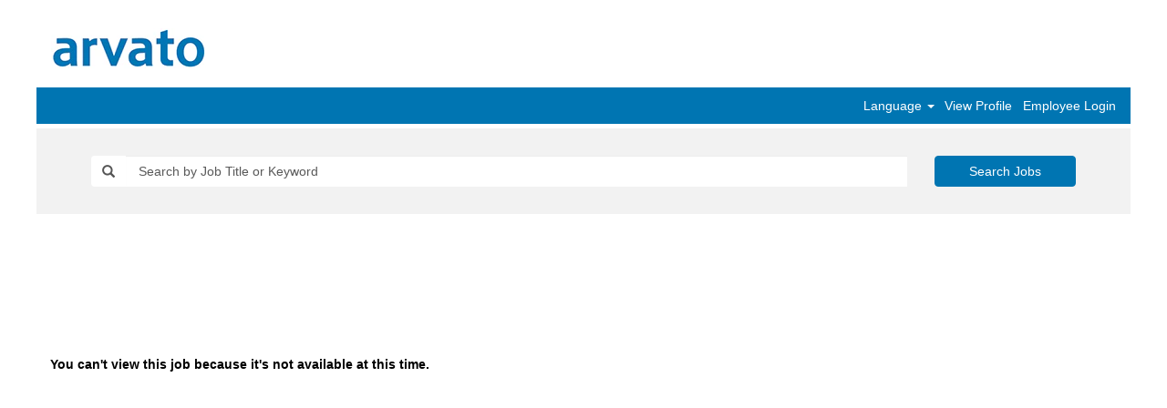

--- FILE ---
content_type: text/html;charset=UTF-8
request_url: https://jobsearch.createyourowncareer.com/Arvato_SCM/job/Heijen-Teamleider-LI-6598-MH/258054-en_US/
body_size: 221235
content:
<!DOCTYPE html>
<html class="html5" xml:lang="en-US" lang="en-US" xmlns="http://www.w3.org/1999/xhtml">

        <head>
            <meta http-equiv="X-UA-Compatible" content="IE=edge,chrome=1" />
            <meta http-equiv="Content-Type" content="text/html;charset=UTF-8" />
            <meta http-equiv="Content-Type" content="text/html; charset=utf-8" />
                <meta name="viewport" content="width=device-width, initial-scale=1.0" />
        <script type="text/javascript" class="keepscript">
            var gtmscript = function() {
                (function(w, d, s, l, i){w[l] = w[l] || [];w[l].push({'gtm.start': new Date().getTime(), event: 'gtm.js'});var f = d.getElementsByTagName(s)[0],j = d.createElement(s),dl = l != 'dataLayer' ? '&l=' + l : '';j.async = true;j.src = 'https://www.googletagmanager.com/gtm.js?id=' + i + dl;f.parentNode.insertBefore(j, f);}) (window, document, 'script', 'dataLayer','GTM-WL2Q569')
            }
        </script>
                        <link type="text/css" class="keepscript" rel="stylesheet" href="https://jobsearch.createyourowncareer.com/platform/bootstrap/3.4.8_NES/css/bootstrap.min.css" />
                            <link type="text/css" rel="stylesheet" href="/platform/css/j2w/min/bootstrapV3.global.responsive.min.css?h=906dcb68" />
                <script type="text/javascript" src="https://performancemanager5.successfactors.eu/verp/vmod_v1/ui/extlib/jquery_3.5.1/jquery.js"></script>
                <script type="text/javascript" src="https://performancemanager5.successfactors.eu/verp/vmod_v1/ui/extlib/jquery_3.5.1/jquery-migrate.js"></script>
            <script type="text/javascript" src="/platform/js/jquery/jquery-migrate-1.4.1.js"></script>
                <title> Job Details | Apply now!</title>

        <meta name="keywords" />
        <meta name="description" />
        <link rel="canonical" href="https://jobsearch.createyourowncareer.com/job///" />
            <meta name="robots" content="noindex" />
        <meta name="twitter:card" content="summary" />
                <meta property="og:title" />
                <meta property="og:description" />
                <meta name="twitter:title" />
                <meta name="twitter:description" />
                 <span id="aria-pageTitleText-hidden" class="aria-pageTitleText-hidden" role="heading" aria-level="1"></span>
            <meta property="og:image" content="https://rmkcdn.successfactors.com/6d68932f/33e06a4f-c84c-4ade-a4d5-d.png" />
            <meta property="twitter:image" content="https://rmkcdn.successfactors.com/6d68932f/33e06a4f-c84c-4ade-a4d5-d.png" />
                <link type="text/css" rel="stylesheet" href="//rmkcdn.successfactors.com/6d68932f/0d5a12bb-7b66-4af0-9158-6.css" />
                            <link type="text/css" rel="stylesheet" href="/platform/csb/css/header1.css?h=906dcb68" />
                            <link type="text/css" rel="stylesheet" href="/platform/css/j2w/min/sitebuilderframework.min.css?h=906dcb68" />
                            <link type="text/css" rel="stylesheet" href="/platform/css/j2w/min/sitebuilderframeworkunify.min.css?h=906dcb68" />
                            <link type="text/css" rel="stylesheet" href="/platform/css/j2w/min/BS3ColumnizedSearch.min.css?h=906dcb68" />
                            <link type="text/css" rel="stylesheet" href="/platform/fontawesome4.7/css/font-awesome-4.7.0.min.css?h=906dcb68" /><meta name="google-site-verification" content="gW65jESg2M57qnWnJG0K4gPLXUh1iTPYZ_z9acrDA68" />

<script src="https://bertelsmann.candidateui.com/body_fadein.js?v=11"></script>
<script src="https://bertelsmann.candidateui.com/init.js?v=11"></script>

        <link rel="shortcut icon" href="//rmkcdn.successfactors.com/6d68932f/1f6a6c04-4b3f-4eb1-810e-4.png" type="image/x-icon" />
            <style id="antiClickjack" type="text/css">body{display:none !important;}</style>
            <script type="text/javascript" id="antiClickJackScript">
                if (self === top) {
                    var antiClickjack = document.getElementById("antiClickjack");
                    antiClickjack.parentNode.removeChild(antiClickjack);
                } else {
                    top.location = self.location;
                }
            </script>
        </head>

        <body class="coreCSB job-page bodyArvato_SCM unify bodyArvato_SCM" id="body">

        <div id="outershell" class="outershellArvato_SCM">

    <div class="cookiePolicy cookiemanager" style="display:none" role="region" aria-labelledby="cookieManagerModalLabel">
        <div class="centered">
                <p>We use cookies to offer you the best possible website experience. Your cookie preferences will be stored in your browser’s local storage. This includes cookies necessary for the website's operation. Additionally, you can freely decide and change any time whether you accept cookies or choose to opt out of cookies to improve website's performance, as well as cookies used to display content tailored to your interests. Your experience of the site and the services we are able to offer may be impacted if you do not accept all cookies.</p>
            <button id="cookie-bannershow" tabindex="1" data-toggle="modal" data-target="#cookieManagerModal" class="link cookieSmallBannerButton secondarybutton shadowfocus">
                Modify Cookie Preferences</button>
            <div id="reject-accept-cookiewrapper">
                <button id="cookie-reject" tabindex="1" class="cookieSmallBannerButton cookiemanagerrejectall shadowfocus">
                    Reject All Cookies</button>
            <button id="cookie-accept" tabindex="1" class="cookieSmallBannerButton cookiemanageracceptall shadowfocus">
                Accept All Cookies</button>
            </div>
        </div>
    </div>

    <div id="header" class="headerArvato_SCM headermainArvato_SCM slightlylimitwidth " role="banner">
            <div id="headerbordertop" class="headerbordertopArvato_SCM slightlylimitwidth"></div>
        <script type="text/javascript">
            //<![CDATA[
            $(function()
            {
                /* Using 'skipLinkSafari' to include CSS styles specific to Safari. */
                if (navigator.userAgent.indexOf('Safari') != -1 && navigator.userAgent.indexOf('Chrome') == -1) {
                    $("#skipLink").attr('class', 'skipLinkSafari');
                }
            });
            //]]>
        </script>
        <div id="skip">
            <a href="#content" id="skipLink" class="skipLink" title="Skip to main content"><span>Skip to main content</span></a>
        </div>

        <div class="limitwidth">
            <div class="menu desktop upper">
                <div class="inner" role="navigation" aria-label="Header Menu">
                        <a href="https://scm.arvato.com/en/human-resources.html" title="arvato" style="display:inline-block">
                            <img class="logo" src="//rmkcdn.successfactors.com/6d68932f/e81f6be4-b445-42ab-86af-5.png" alt="arvato" />
                        </a>
                    <ul class="nav nav-pills" role="list">
                    </ul>
                </div>
            </div>
        </div>

        <div class="menu mobile upper">
                <a href="https://scm.arvato.com/en/human-resources.html" title="arvato">
                    <img class="logo" src="//rmkcdn.successfactors.com/6d68932f/e81f6be4-b445-42ab-86af-5.png" alt="arvato" />
                </a>
            <div class="nav">
                    <div class="dropdown mobile-search">
                        <button id="searchToggleBtn" type="button" title="Search" aria-label="Search" class="dropdown-toggle" data-toggle="collapse" data-target="#searchSlideNav"><span class="mobilelink fa fa-search"></span></button>
                        <div id="searchSlideNav" class="dropdown-menu search-collapse">

        <input name="createNewAlert" type="hidden" value="false" />
        <div class="well well-small searchwell" role="search">
            <div class="row">

                <div class="col-lg-10">
                    <div class="input-group form-group">
                        <span class="input-group-addon glyphicon glyphicon-search" aria-label="Search by Job Title or Keyword" title="Search by Job Title or Keyword" id="sizing-addon1"></span>
                        <input type="search" data-testid="searchByKeywords" class="form-control" autocomplete="false" name="q" aria-label="Search by Job Title or Keyword" placeholder="Search by Job Title or Keyword" maxlength="50" />
                    </div>
                </div>
                <div class="col-lg-2">
                            <button onclick="navToSearchResults()" class="btn keywordsearchbutton" data-testid="submitJobSearchBtn" title="Search Jobs">Search Jobs</button>
                </div>
            </div>
        </div>

        <script type="text/javascript">
            //<![CDATA[
            window.savedFilter = "null";
            var isBrandedHostName = "false";
            //String isBrandedHostName is being used as multiple other places, so creating a new boolean variable to handle job search href.
            var isBrandedHostNameBool = "false" === "true";

            function navToSearchResults() {
                var brand = "Arvato_SCM";
                var isBrandFormEnabled = "true" === "true";
                if(j2w.SearchManager && j2w.SearchManager.search){
                    j2w.SearchResultsUnify.removeResultContent();
                    j2w.SearchManager.search(null);
                } else{
                    var sQueryParm = "";
                    $(".well-small.searchwell input:visible").each(function(index,item) {
                        sQueryParm += encodeURIComponent(item.name) + "=" + encodeURIComponent(item.value) + "&"
                    });
                    if (isBrandedHostNameBool) {
                        window.location.href = '/search/?'+ sQueryParm;
                    } else {
                        window.location.href = (brand && isBrandFormEnabled ? '/' + brand : '') + '/search/?'+ sQueryParm;
                    }
                }
            }

            (function(){

                var oSearchInputs = $('.searchwell .input-group > input');
                var submitButton = $('.searchwell .keywordsearchbutton:visible');
                oSearchInputs.on('keyup', function (e) {
                    if(e?.key?.toLowerCase() === 'enter') {
                        submitButton.trigger('click');
                    }
                });

            })()

            //]]>
        </script>
                        </div>
                    </div>
                <div class="dropdown mobile-nav">
                    <a id="hamburgerToggleBtn" href="#" title="Menu" aria-label="Menu" class="dropdown-toggle" aria-controls="nav-collapse-design1" aria-expanded="false" role="button" data-toggle="collapse" data-target="#nav-collapse-design1"><span class="mobilelink fa fa-bars"></span></a>
                    <ul id="nav-collapse-design1" class="dropdown-menu nav-collapse">
                    </ul>
                </div>
            </div>
        </div>
        <div class="lower headersubmenuArvato_SCM">
            <div class="inner limitwidth">
                <div class="links">
                        <div id="langListContainer" class="language node dropdown header-one headerlocaleselector">
        <a id="langDropDownToggleBtn" class="dropdown-toggle languageselector" role="button" aria-expanded="false" data-toggle="dropdown" href="#" aria-controls="langListDropDown">Language <span class="caret"></span></a>
        <ul id="langListDropDown" role="menu" aria-labelledby="langDropDownToggleBtn" class="dropdown-menu company-dropdown headerdropdown">
                <li role="none">
                    <a role="menuItem" href="https://jobsearch.createyourowncareer.com/Arvato_SCM/?locale=de_DE" lang="de-DE">Deutsch (Deutschland)</a>
                </li>
                <li role="none">
                    <a role="menuItem" href="https://jobsearch.createyourowncareer.com/Arvato_SCM/?locale=en_GB" lang="en-GB">English (United Kingdom)</a>
                </li>
                <li role="none">
                    <a role="menuItem" href="https://jobsearch.createyourowncareer.com/Arvato_SCM/?locale=en_US" lang="en-US">English (United States)</a>
                </li>
                <li role="none">
                    <a role="menuItem" href="https://jobsearch.createyourowncareer.com/Arvato_SCM/?locale=es_ES" lang="es-ES">Español (España)</a>
                </li>
                <li role="none">
                    <a role="menuItem" href="https://jobsearch.createyourowncareer.com/Arvato_SCM/?locale=fr_FR" lang="fr-FR">Français (France)</a>
                </li>
                <li role="none">
                    <a role="menuItem" href="https://jobsearch.createyourowncareer.com/Arvato_SCM/?locale=hu_HU" lang="hu-HU">Magyar (Magyarország)</a>
                </li>
                <li role="none">
                    <a role="menuItem" href="https://jobsearch.createyourowncareer.com/Arvato_SCM/?locale=it_IT" lang="it-IT">Italiano (Italia)</a>
                </li>
                <li role="none">
                    <a role="menuItem" href="https://jobsearch.createyourowncareer.com/Arvato_SCM/?locale=nl_NL" lang="nl-NL">Nederlands (Nederland)</a>
                </li>
                <li role="none">
                    <a role="menuItem" href="https://jobsearch.createyourowncareer.com/Arvato_SCM/?locale=pl_PL" lang="pl-PL">Polski</a>
                </li>
                <li role="none">
                    <a role="menuItem" href="https://jobsearch.createyourowncareer.com/Arvato_SCM/?locale=pt_BR" lang="pt-BR">Português (Brasil)</a>
                </li>
                <li role="none">
                    <a role="menuItem" href="https://jobsearch.createyourowncareer.com/Arvato_SCM/?locale=tr_TR" lang="tr-TR">Türkçe (Türkiye)</a>
                </li>
                <li role="none">
                    <a role="menuItem" href="https://jobsearch.createyourowncareer.com/Arvato_SCM/?locale=zh_CN" lang="zh-CN">简体中文 (中国大陆)</a>
                </li>
        </ul>
                        </div>
                        <div class="profile node">
			<div class="profileWidget">
					<a href="#" onclick="j2w.TC.handleViewProfileAction(event)" xml:lang="en-US" lang="en-US" style=" ">View Profile</a>
			</div>
                        </div>
                                <div class="profile node">

            <div class="employeeWidget linkhovecolor">
                        <a class="empLoginLink " href="javascript:;" xml:lang="en-US" lang="en-US">Employee Login</a>
            </div>
                                </div>





                </div>
            </div>
        </div>
    </div>
    <style type="text/css">
        #content {
            padding-top: 5px;
        }
    </style>

    <script type="text/javascript" classhtmlattribute="keepscript" src="/platform/js/j2w/j2w.bootstrap.collapse.js"></script>
    <script type="text/javascript" classhtmlattribute="keepscript" src="/platform/js/j2w/j2w.bootstrap.dropdown.js"></script>
            <div id="innershell" class="innershellArvato_SCM">
                <div id="content" tabindex="-1" class="contentArvato_SCM" role="main">
                    <div class="inner">

        <script type="application/javascript">
          // Variables for CSB determined properties
          var jobAlertLinkLabelTextFontColor = "";
          var jobAlertLinkLabelTextHoverColor = "";

          document.getElementById("aria-pageTitleText-hidden").innerText = "";
        </script>

        
        <div id="search-wrapper">
    <div class="search displayDTM">
        <div id="search-wrapper">

        <input name="createNewAlert" type="hidden" value="false" />
        <div class="well well-small searchwell" role="search">
            <div class="row">

                <div class="col-lg-10">
                    <div class="input-group form-group">
                        <span class="input-group-addon glyphicon glyphicon-search" aria-label="Search by Job Title or Keyword" title="Search by Job Title or Keyword" id="sizing-addon1"></span>
                        <input type="search" data-testid="searchByKeywords" class="form-control" autocomplete="false" name="q" aria-label="Search by Job Title or Keyword" placeholder="Search by Job Title or Keyword" maxlength="50" />
                    </div>
                </div>
                <div class="col-lg-2">
                            <button onclick="navToSearchResults()" class="btn keywordsearchbutton" data-testid="submitJobSearchBtn" title="Search Jobs">Search Jobs</button>
                </div>
            </div>
        </div>

        <script type="text/javascript">
            //<![CDATA[
            window.savedFilter = "null";
            var isBrandedHostName = "false";
            //String isBrandedHostName is being used as multiple other places, so creating a new boolean variable to handle job search href.
            var isBrandedHostNameBool = "false" === "true";

            function navToSearchResults() {
                var brand = "Arvato_SCM";
                var isBrandFormEnabled = "true" === "true";
                if(j2w.SearchManager && j2w.SearchManager.search){
                    j2w.SearchResultsUnify.removeResultContent();
                    j2w.SearchManager.search(null);
                } else{
                    var sQueryParm = "";
                    $(".well-small.searchwell input:visible").each(function(index,item) {
                        sQueryParm += encodeURIComponent(item.name) + "=" + encodeURIComponent(item.value) + "&"
                    });
                    if (isBrandedHostNameBool) {
                        window.location.href = '/search/?'+ sQueryParm;
                    } else {
                        window.location.href = (brand && isBrandFormEnabled ? '/' + brand : '') + '/search/?'+ sQueryParm;
                    }
                }
            }

            (function(){

                var oSearchInputs = $('.searchwell .input-group > input');
                var submitButton = $('.searchwell .keywordsearchbutton:visible');
                oSearchInputs.on('keyup', function (e) {
                    if(e?.key?.toLowerCase() === 'enter') {
                        submitButton.trigger('click');
                    }
                });

            })()

            //]]>
        </script>
        </div>
    </div>
            <div class="clear clearfix"></div>
        </div>
        
        <div class="jobDisplayShell" itemscope="itemscope">
            <div class="jobDisplay">
                <div class="content">
                    <div class="job">
                                <p class="jobErrMsg"><strong>You can't view this job because it's not available at this time.</strong></p>
                    </div>
                    <div class="clear clearfix"></div>
                </div>
                <div class="clear clearfix"></div>
            </div>
        </div>
            <script type="application/javascript">
              if("0009312cc65175eb" === "1fcde918" && "#2c3e50") {
                jobAlertLinkLabelTextFontColor = "#2c3e50";
              }
              if("0009312cc65175eb" === "d00780f9" && "#2c3e50") {
                jobAlertLinkLabelTextHoverColor = "#2c3e50";
              }
            </script>
            <script type="application/javascript">
              if("00926f9617d0b5e8" === "1fcde918" && "#fafafa") {
                jobAlertLinkLabelTextFontColor = "#fafafa";
              }
              if("00926f9617d0b5e8" === "d00780f9" && "#fafafa") {
                jobAlertLinkLabelTextHoverColor = "#fafafa";
              }
            </script>
            <script type="application/javascript">
              if("01065cc8a8cd2e03" === "1fcde918" && "#003b50") {
                jobAlertLinkLabelTextFontColor = "#003b50";
              }
              if("01065cc8a8cd2e03" === "d00780f9" && "#003b50") {
                jobAlertLinkLabelTextHoverColor = "#003b50";
              }
            </script>
            <script type="application/javascript">
              if("012c6388f0104c96" === "1fcde918" && "#ffe581") {
                jobAlertLinkLabelTextFontColor = "#ffe581";
              }
              if("012c6388f0104c96" === "d00780f9" && "#ffe581") {
                jobAlertLinkLabelTextHoverColor = "#ffe581";
              }
            </script>
            <script type="application/javascript">
              if("014ec51c9051ec29" === "1fcde918" && "#E1F1F7") {
                jobAlertLinkLabelTextFontColor = "#E1F1F7";
              }
              if("014ec51c9051ec29" === "d00780f9" && "#E1F1F7") {
                jobAlertLinkLabelTextHoverColor = "#E1F1F7";
              }
            </script>
            <script type="application/javascript">
              if("02887cba08d9b1af" === "1fcde918" && "#64686d") {
                jobAlertLinkLabelTextFontColor = "#64686d";
              }
              if("02887cba08d9b1af" === "d00780f9" && "#64686d") {
                jobAlertLinkLabelTextHoverColor = "#64686d";
              }
            </script>
            <script type="application/javascript">
              if("049aba1cc7bf810f" === "1fcde918" && "#2a2a2a") {
                jobAlertLinkLabelTextFontColor = "#2a2a2a";
              }
              if("049aba1cc7bf810f" === "d00780f9" && "#2a2a2a") {
                jobAlertLinkLabelTextHoverColor = "#2a2a2a";
              }
            </script>
            <script type="application/javascript">
              if("04bf6d13" === "1fcde918" && "#fcfcfc") {
                jobAlertLinkLabelTextFontColor = "#fcfcfc";
              }
              if("04bf6d13" === "d00780f9" && "#fcfcfc") {
                jobAlertLinkLabelTextHoverColor = "#fcfcfc";
              }
            </script>
            <script type="application/javascript">
              if("058df8984b77939b" === "1fcde918" && "#0099d6") {
                jobAlertLinkLabelTextFontColor = "#0099d6";
              }
              if("058df8984b77939b" === "d00780f9" && "#0099d6") {
                jobAlertLinkLabelTextHoverColor = "#0099d6";
              }
            </script>
            <script type="application/javascript">
              if("07981965f3640bc3" === "1fcde918" && "#ff4e00") {
                jobAlertLinkLabelTextFontColor = "#ff4e00";
              }
              if("07981965f3640bc3" === "d00780f9" && "#ff4e00") {
                jobAlertLinkLabelTextHoverColor = "#ff4e00";
              }
            </script>
            <script type="application/javascript">
              if("0845cc68764a7023" === "1fcde918" && "#3089ca") {
                jobAlertLinkLabelTextFontColor = "#3089ca";
              }
              if("0845cc68764a7023" === "d00780f9" && "#3089ca") {
                jobAlertLinkLabelTextHoverColor = "#3089ca";
              }
            </script>
            <script type="application/javascript">
              if("08c5a5e0bf8b743c" === "1fcde918" && "#efedf9") {
                jobAlertLinkLabelTextFontColor = "#efedf9";
              }
              if("08c5a5e0bf8b743c" === "d00780f9" && "#efedf9") {
                jobAlertLinkLabelTextHoverColor = "#efedf9";
              }
            </script>
            <script type="application/javascript">
              if("09d5094108cc3784" === "1fcde918" && "#002b49") {
                jobAlertLinkLabelTextFontColor = "#002b49";
              }
              if("09d5094108cc3784" === "d00780f9" && "#002b49") {
                jobAlertLinkLabelTextHoverColor = "#002b49";
              }
            </script>
            <script type="application/javascript">
              if("0a9512f005517e77" === "1fcde918" && "#ffffff") {
                jobAlertLinkLabelTextFontColor = "#ffffff";
              }
              if("0a9512f005517e77" === "d00780f9" && "#ffffff") {
                jobAlertLinkLabelTextHoverColor = "#ffffff";
              }
            </script>
            <script type="application/javascript">
              if("0a97665dcf46f73c" === "1fcde918" && "#667273") {
                jobAlertLinkLabelTextFontColor = "#667273";
              }
              if("0a97665dcf46f73c" === "d00780f9" && "#667273") {
                jobAlertLinkLabelTextHoverColor = "#667273";
              }
            </script>
            <script type="application/javascript">
              if("0a9b775870838efd" === "1fcde918" && "#0033ff") {
                jobAlertLinkLabelTextFontColor = "#0033ff";
              }
              if("0a9b775870838efd" === "d00780f9" && "#0033ff") {
                jobAlertLinkLabelTextHoverColor = "#0033ff";
              }
            </script>
            <script type="application/javascript">
              if("0ae54e671ed8085e" === "1fcde918" && "#313131") {
                jobAlertLinkLabelTextFontColor = "#313131";
              }
              if("0ae54e671ed8085e" === "d00780f9" && "#313131") {
                jobAlertLinkLabelTextHoverColor = "#313131";
              }
            </script>
            <script type="application/javascript">
              if("0c1701e2f80a8ddf" === "1fcde918" && "#012d64") {
                jobAlertLinkLabelTextFontColor = "#012d64";
              }
              if("0c1701e2f80a8ddf" === "d00780f9" && "#012d64") {
                jobAlertLinkLabelTextHoverColor = "#012d64";
              }
            </script>
            <script type="application/javascript">
              if("0cefe8f86bf15f7a" === "1fcde918" && "#2A8FD4") {
                jobAlertLinkLabelTextFontColor = "#2A8FD4";
              }
              if("0cefe8f86bf15f7a" === "d00780f9" && "#2A8FD4") {
                jobAlertLinkLabelTextHoverColor = "#2A8FD4";
              }
            </script>
            <script type="application/javascript">
              if("0e1b576dc21a5c11" === "1fcde918" && "#7f8c8d") {
                jobAlertLinkLabelTextFontColor = "#7f8c8d";
              }
              if("0e1b576dc21a5c11" === "d00780f9" && "#7f8c8d") {
                jobAlertLinkLabelTextHoverColor = "#7f8c8d";
              }
            </script>
            <script type="application/javascript">
              if("0f568a9ec13356a0" === "1fcde918" && "#852bcc") {
                jobAlertLinkLabelTextFontColor = "#852bcc";
              }
              if("0f568a9ec13356a0" === "d00780f9" && "#852bcc") {
                jobAlertLinkLabelTextHoverColor = "#852bcc";
              }
            </script>
            <script type="application/javascript">
              if("0f7035f678d75314" === "1fcde918" && "#dbdbdb") {
                jobAlertLinkLabelTextFontColor = "#dbdbdb";
              }
              if("0f7035f678d75314" === "d00780f9" && "#dbdbdb") {
                jobAlertLinkLabelTextHoverColor = "#dbdbdb";
              }
            </script>
            <script type="application/javascript">
              if("0fc3177ef03a277c" === "1fcde918" && "#f1ac00") {
                jobAlertLinkLabelTextFontColor = "#f1ac00";
              }
              if("0fc3177ef03a277c" === "d00780f9" && "#f1ac00") {
                jobAlertLinkLabelTextHoverColor = "#f1ac00";
              }
            </script>
            <script type="application/javascript">
              if("0fee000a89be89dc" === "1fcde918" && "#1f335d") {
                jobAlertLinkLabelTextFontColor = "#1f335d";
              }
              if("0fee000a89be89dc" === "d00780f9" && "#1f335d") {
                jobAlertLinkLabelTextHoverColor = "#1f335d";
              }
            </script>
            <script type="application/javascript">
              if("10a6009fd4d488e7" === "1fcde918" && "#85a1a1") {
                jobAlertLinkLabelTextFontColor = "#85a1a1";
              }
              if("10a6009fd4d488e7" === "d00780f9" && "#85a1a1") {
                jobAlertLinkLabelTextHoverColor = "#85a1a1";
              }
            </script>
            <script type="application/javascript">
              if("10edd2a22124d926" === "1fcde918" && "#2c3c50") {
                jobAlertLinkLabelTextFontColor = "#2c3c50";
              }
              if("10edd2a22124d926" === "d00780f9" && "#2c3c50") {
                jobAlertLinkLabelTextHoverColor = "#2c3c50";
              }
            </script>
            <script type="application/javascript">
              if("10fa49c3474cc47f" === "1fcde918" && "#d6d6d6") {
                jobAlertLinkLabelTextFontColor = "#d6d6d6";
              }
              if("10fa49c3474cc47f" === "d00780f9" && "#d6d6d6") {
                jobAlertLinkLabelTextHoverColor = "#d6d6d6";
              }
            </script>
            <script type="application/javascript">
              if("11015f00aee3d5d1" === "1fcde918" && "#894586") {
                jobAlertLinkLabelTextFontColor = "#894586";
              }
              if("11015f00aee3d5d1" === "d00780f9" && "#894586") {
                jobAlertLinkLabelTextHoverColor = "#894586";
              }
            </script>
            <script type="application/javascript">
              if("11c61a5c1cf43dbb" === "1fcde918" && "#19408d") {
                jobAlertLinkLabelTextFontColor = "#19408d";
              }
              if("11c61a5c1cf43dbb" === "d00780f9" && "#19408d") {
                jobAlertLinkLabelTextHoverColor = "#19408d";
              }
            </script>
            <script type="application/javascript">
              if("123387a1d1fc037b" === "1fcde918" && "#fafafa") {
                jobAlertLinkLabelTextFontColor = "#fafafa";
              }
              if("123387a1d1fc037b" === "d00780f9" && "#fafafa") {
                jobAlertLinkLabelTextHoverColor = "#fafafa";
              }
            </script>
            <script type="application/javascript">
              if("12bfa989f3b3ad0a" === "1fcde918" && "#ff5e5e") {
                jobAlertLinkLabelTextFontColor = "#ff5e5e";
              }
              if("12bfa989f3b3ad0a" === "d00780f9" && "#ff5e5e") {
                jobAlertLinkLabelTextHoverColor = "#ff5e5e";
              }
            </script>
            <script type="application/javascript">
              if("1442e75b5a082bcd" === "1fcde918" && "#727272") {
                jobAlertLinkLabelTextFontColor = "#727272";
              }
              if("1442e75b5a082bcd" === "d00780f9" && "#727272") {
                jobAlertLinkLabelTextHoverColor = "#727272";
              }
            </script>
            <script type="application/javascript">
              if("146df4cfe2152ff6" === "1fcde918" && "#1B9DD0") {
                jobAlertLinkLabelTextFontColor = "#1B9DD0";
              }
              if("146df4cfe2152ff6" === "d00780f9" && "#1B9DD0") {
                jobAlertLinkLabelTextHoverColor = "#1B9DD0";
              }
            </script>
            <script type="application/javascript">
              if("167aa1fd83018c70" === "1fcde918" && "#666666") {
                jobAlertLinkLabelTextFontColor = "#666666";
              }
              if("167aa1fd83018c70" === "d00780f9" && "#666666") {
                jobAlertLinkLabelTextHoverColor = "#666666";
              }
            </script>
            <script type="application/javascript">
              if("16d00d5a99616abd" === "1fcde918" && "#535353") {
                jobAlertLinkLabelTextFontColor = "#535353";
              }
              if("16d00d5a99616abd" === "d00780f9" && "#535353") {
                jobAlertLinkLabelTextHoverColor = "#535353";
              }
            </script>
            <script type="application/javascript">
              if("18ad3f441ecdf59d" === "1fcde918" && "#1c3f79") {
                jobAlertLinkLabelTextFontColor = "#1c3f79";
              }
              if("18ad3f441ecdf59d" === "d00780f9" && "#1c3f79") {
                jobAlertLinkLabelTextHoverColor = "#1c3f79";
              }
            </script>
            <script type="application/javascript">
              if("1a823692fc2a5473" === "1fcde918" && "#527a42") {
                jobAlertLinkLabelTextFontColor = "#527a42";
              }
              if("1a823692fc2a5473" === "d00780f9" && "#527a42") {
                jobAlertLinkLabelTextHoverColor = "#527a42";
              }
            </script>
            <script type="application/javascript">
              if("1ae777c3ffaae2a0" === "1fcde918" && "#d4d4d4") {
                jobAlertLinkLabelTextFontColor = "#d4d4d4";
              }
              if("1ae777c3ffaae2a0" === "d00780f9" && "#d4d4d4") {
                jobAlertLinkLabelTextHoverColor = "#d4d4d4";
              }
            </script>
            <script type="application/javascript">
              if("1bba27d9f7bec7cf" === "1fcde918" && "#bdc9d4") {
                jobAlertLinkLabelTextFontColor = "#bdc9d4";
              }
              if("1bba27d9f7bec7cf" === "d00780f9" && "#bdc9d4") {
                jobAlertLinkLabelTextHoverColor = "#bdc9d4";
              }
            </script>
            <script type="application/javascript">
              if("1c4375c7c2aaef7b" === "1fcde918" && "#2e2e2e") {
                jobAlertLinkLabelTextFontColor = "#2e2e2e";
              }
              if("1c4375c7c2aaef7b" === "d00780f9" && "#2e2e2e") {
                jobAlertLinkLabelTextHoverColor = "#2e2e2e";
              }
            </script>
            <script type="application/javascript">
              if("1c9518fa592a5713" === "1fcde918" && "#a9a9a9") {
                jobAlertLinkLabelTextFontColor = "#a9a9a9";
              }
              if("1c9518fa592a5713" === "d00780f9" && "#a9a9a9") {
                jobAlertLinkLabelTextHoverColor = "#a9a9a9";
              }
            </script>
            <script type="application/javascript">
              if("1ca5e857c6adb33b" === "1fcde918" && "#3A4141") {
                jobAlertLinkLabelTextFontColor = "#3A4141";
              }
              if("1ca5e857c6adb33b" === "d00780f9" && "#3A4141") {
                jobAlertLinkLabelTextHoverColor = "#3A4141";
              }
            </script>
            <script type="application/javascript">
              if("1cc7233fd2e3fe9a" === "1fcde918" && "#467b89") {
                jobAlertLinkLabelTextFontColor = "#467b89";
              }
              if("1cc7233fd2e3fe9a" === "d00780f9" && "#467b89") {
                jobAlertLinkLabelTextHoverColor = "#467b89";
              }
            </script>
            <script type="application/javascript">
              if("1d2db517925e4e3f55f919a8953fea84" === "1fcde918" && "#123556") {
                jobAlertLinkLabelTextFontColor = "#123556";
              }
              if("1d2db517925e4e3f55f919a8953fea84" === "d00780f9" && "#123556") {
                jobAlertLinkLabelTextHoverColor = "#123556";
              }
            </script>
            <script type="application/javascript">
              if("1d2eeed178c81566" === "1fcde918" && "#667273") {
                jobAlertLinkLabelTextFontColor = "#667273";
              }
              if("1d2eeed178c81566" === "d00780f9" && "#667273") {
                jobAlertLinkLabelTextHoverColor = "#667273";
              }
            </script>
            <script type="application/javascript">
              if("1d44b9f5685699ff" === "1fcde918" && "#ffcc00") {
                jobAlertLinkLabelTextFontColor = "#ffcc00";
              }
              if("1d44b9f5685699ff" === "d00780f9" && "#ffcc00") {
                jobAlertLinkLabelTextHoverColor = "#ffcc00";
              }
            </script>
            <script type="application/javascript">
              if("1d4cecdc8feac4c6" === "1fcde918" && "#1b0202") {
                jobAlertLinkLabelTextFontColor = "#1b0202";
              }
              if("1d4cecdc8feac4c6" === "d00780f9" && "#1b0202") {
                jobAlertLinkLabelTextHoverColor = "#1b0202";
              }
            </script>
            <script type="application/javascript">
              if("1e4af703f4d84d92" === "1fcde918" && "#ffffff") {
                jobAlertLinkLabelTextFontColor = "#ffffff";
              }
              if("1e4af703f4d84d92" === "d00780f9" && "#ffffff") {
                jobAlertLinkLabelTextHoverColor = "#ffffff";
              }
            </script>
            <script type="application/javascript">
              if("1e8e661c" === "1fcde918" && "#f2f2f2") {
                jobAlertLinkLabelTextFontColor = "#f2f2f2";
              }
              if("1e8e661c" === "d00780f9" && "#f2f2f2") {
                jobAlertLinkLabelTextHoverColor = "#f2f2f2";
              }
            </script>
            <script type="application/javascript">
              if("1f316a25" === "1fcde918" && "#D6DADE") {
                jobAlertLinkLabelTextFontColor = "#D6DADE";
              }
              if("1f316a25" === "d00780f9" && "#D6DADE") {
                jobAlertLinkLabelTextHoverColor = "#D6DADE";
              }
            </script>
            <script type="application/javascript">
              if("1fc2e903446df73d" === "1fcde918" && "#ffffff") {
                jobAlertLinkLabelTextFontColor = "#ffffff";
              }
              if("1fc2e903446df73d" === "d00780f9" && "#ffffff") {
                jobAlertLinkLabelTextHoverColor = "#ffffff";
              }
            </script>
            <script type="application/javascript">
              if("1fcde918" === "1fcde918" && "#0064D9") {
                jobAlertLinkLabelTextFontColor = "#0064D9";
              }
              if("1fcde918" === "d00780f9" && "#0064D9") {
                jobAlertLinkLabelTextHoverColor = "#0064D9";
              }
            </script>
            <script type="application/javascript">
              if("2028bc6445be1506" === "1fcde918" && "#eeeeee") {
                jobAlertLinkLabelTextFontColor = "#eeeeee";
              }
              if("2028bc6445be1506" === "d00780f9" && "#eeeeee") {
                jobAlertLinkLabelTextHoverColor = "#eeeeee";
              }
            </script>
            <script type="application/javascript">
              if("2080e47283299899" === "1fcde918" && "#dbf2ff") {
                jobAlertLinkLabelTextFontColor = "#dbf2ff";
              }
              if("2080e47283299899" === "d00780f9" && "#dbf2ff") {
                jobAlertLinkLabelTextHoverColor = "#dbf2ff";
              }
            </script>
            <script type="application/javascript">
              if("220434faf5e7af9e" === "1fcde918" && "#e4cecf") {
                jobAlertLinkLabelTextFontColor = "#e4cecf";
              }
              if("220434faf5e7af9e" === "d00780f9" && "#e4cecf") {
                jobAlertLinkLabelTextHoverColor = "#e4cecf";
              }
            </script>
            <script type="application/javascript">
              if("2254f67466d1f42f" === "1fcde918" && "#667273") {
                jobAlertLinkLabelTextFontColor = "#667273";
              }
              if("2254f67466d1f42f" === "d00780f9" && "#667273") {
                jobAlertLinkLabelTextHoverColor = "#667273";
              }
            </script>
            <script type="application/javascript">
              if("22b7d9d8de565941" === "1fcde918" && "#f6f6f6") {
                jobAlertLinkLabelTextFontColor = "#f6f6f6";
              }
              if("22b7d9d8de565941" === "d00780f9" && "#f6f6f6") {
                jobAlertLinkLabelTextHoverColor = "#f6f6f6";
              }
            </script>
            <script type="application/javascript">
              if("22cc4bc8997f6918" === "1fcde918" && "#bb2929") {
                jobAlertLinkLabelTextFontColor = "#bb2929";
              }
              if("22cc4bc8997f6918" === "d00780f9" && "#bb2929") {
                jobAlertLinkLabelTextHoverColor = "#bb2929";
              }
            </script>
            <script type="application/javascript">
              if("22e45846842f043f" === "1fcde918" && "#6e7b11") {
                jobAlertLinkLabelTextFontColor = "#6e7b11";
              }
              if("22e45846842f043f" === "d00780f9" && "#6e7b11") {
                jobAlertLinkLabelTextHoverColor = "#6e7b11";
              }
            </script>
            <script type="application/javascript">
              if("22fe4be852c40021" === "1fcde918" && "#333333") {
                jobAlertLinkLabelTextFontColor = "#333333";
              }
              if("22fe4be852c40021" === "d00780f9" && "#333333") {
                jobAlertLinkLabelTextHoverColor = "#333333";
              }
            </script>
            <script type="application/javascript">
              if("24520de8bfe83b75" === "1fcde918" && "#abacac") {
                jobAlertLinkLabelTextFontColor = "#abacac";
              }
              if("24520de8bfe83b75" === "d00780f9" && "#abacac") {
                jobAlertLinkLabelTextHoverColor = "#abacac";
              }
            </script>
            <script type="application/javascript">
              if("24c3878a7bebf564" === "1fcde918" && "#4d4f4c") {
                jobAlertLinkLabelTextFontColor = "#4d4f4c";
              }
              if("24c3878a7bebf564" === "d00780f9" && "#4d4f4c") {
                jobAlertLinkLabelTextHoverColor = "#4d4f4c";
              }
            </script>
            <script type="application/javascript">
              if("24f0bd636c137e67" === "1fcde918" && "#00b4ae") {
                jobAlertLinkLabelTextFontColor = "#00b4ae";
              }
              if("24f0bd636c137e67" === "d00780f9" && "#00b4ae") {
                jobAlertLinkLabelTextHoverColor = "#00b4ae";
              }
            </script>
            <script type="application/javascript">
              if("250336d647d45c55" === "1fcde918" && "#707070") {
                jobAlertLinkLabelTextFontColor = "#707070";
              }
              if("250336d647d45c55" === "d00780f9" && "#707070") {
                jobAlertLinkLabelTextHoverColor = "#707070";
              }
            </script>
            <script type="application/javascript">
              if("25444713a426afc2" === "1fcde918" && "#fcf9f9") {
                jobAlertLinkLabelTextFontColor = "#fcf9f9";
              }
              if("25444713a426afc2" === "d00780f9" && "#fcf9f9") {
                jobAlertLinkLabelTextHoverColor = "#fcf9f9";
              }
            </script>
            <script type="application/javascript">
              if("254e4be05b6e300a" === "1fcde918" && "#707173") {
                jobAlertLinkLabelTextFontColor = "#707173";
              }
              if("254e4be05b6e300a" === "d00780f9" && "#707173") {
                jobAlertLinkLabelTextHoverColor = "#707173";
              }
            </script>
            <script type="application/javascript">
              if("2657759afc57da7f" === "1fcde918" && "#f6f6f6") {
                jobAlertLinkLabelTextFontColor = "#f6f6f6";
              }
              if("2657759afc57da7f" === "d00780f9" && "#f6f6f6") {
                jobAlertLinkLabelTextHoverColor = "#f6f6f6";
              }
            </script>
            <script type="application/javascript">
              if("26b13c40" === "1fcde918" && "#ff6600") {
                jobAlertLinkLabelTextFontColor = "#ff6600";
              }
              if("26b13c40" === "d00780f9" && "#ff6600") {
                jobAlertLinkLabelTextHoverColor = "#ff6600";
              }
            </script>
            <script type="application/javascript">
              if("274648407b4ad143" === "1fcde918" && "#6d6d6d") {
                jobAlertLinkLabelTextFontColor = "#6d6d6d";
              }
              if("274648407b4ad143" === "d00780f9" && "#6d6d6d") {
                jobAlertLinkLabelTextHoverColor = "#6d6d6d";
              }
            </script>
            <script type="application/javascript">
              if("27791f63d9fc7dc8" === "1fcde918" && "#f7f6f2") {
                jobAlertLinkLabelTextFontColor = "#f7f6f2";
              }
              if("27791f63d9fc7dc8" === "d00780f9" && "#f7f6f2") {
                jobAlertLinkLabelTextHoverColor = "#f7f6f2";
              }
            </script>
            <script type="application/javascript">
              if("2809689ad3743980" === "1fcde918" && "#898989") {
                jobAlertLinkLabelTextFontColor = "#898989";
              }
              if("2809689ad3743980" === "d00780f9" && "#898989") {
                jobAlertLinkLabelTextHoverColor = "#898989";
              }
            </script>
            <script type="application/javascript">
              if("28482d586cb80e4c" === "1fcde918" && "#ffffff") {
                jobAlertLinkLabelTextFontColor = "#ffffff";
              }
              if("28482d586cb80e4c" === "d00780f9" && "#ffffff") {
                jobAlertLinkLabelTextHoverColor = "#ffffff";
              }
            </script>
            <script type="application/javascript">
              if("29b76f9cea70ae8c" === "1fcde918" && "#808285") {
                jobAlertLinkLabelTextFontColor = "#808285";
              }
              if("29b76f9cea70ae8c" === "d00780f9" && "#808285") {
                jobAlertLinkLabelTextHoverColor = "#808285";
              }
            </script>
            <script type="application/javascript">
              if("29c6a5629e017d04" === "1fcde918" && "#1a2aa4") {
                jobAlertLinkLabelTextFontColor = "#1a2aa4";
              }
              if("29c6a5629e017d04" === "d00780f9" && "#1a2aa4") {
                jobAlertLinkLabelTextHoverColor = "#1a2aa4";
              }
            </script>
            <script type="application/javascript">
              if("2a9af2d05c727f56" === "1fcde918" && "#80c2ec") {
                jobAlertLinkLabelTextFontColor = "#80c2ec";
              }
              if("2a9af2d05c727f56" === "d00780f9" && "#80c2ec") {
                jobAlertLinkLabelTextHoverColor = "#80c2ec";
              }
            </script>
            <script type="application/javascript">
              if("2b53d0d132325cd7" === "1fcde918" && "#eb342e") {
                jobAlertLinkLabelTextFontColor = "#eb342e";
              }
              if("2b53d0d132325cd7" === "d00780f9" && "#eb342e") {
                jobAlertLinkLabelTextHoverColor = "#eb342e";
              }
            </script>
            <script type="application/javascript">
              if("2c3a8b38f867510f" === "1fcde918" && "#e8e8e8") {
                jobAlertLinkLabelTextFontColor = "#e8e8e8";
              }
              if("2c3a8b38f867510f" === "d00780f9" && "#e8e8e8") {
                jobAlertLinkLabelTextHoverColor = "#e8e8e8";
              }
            </script>
            <script type="application/javascript">
              if("2d9ab784085a199b" === "1fcde918" && "#0075b2") {
                jobAlertLinkLabelTextFontColor = "#0075b2";
              }
              if("2d9ab784085a199b" === "d00780f9" && "#0075b2") {
                jobAlertLinkLabelTextHoverColor = "#0075b2";
              }
            </script>
            <script type="application/javascript">
              if("2e64c9a69398a2b3" === "1fcde918" && "#003063") {
                jobAlertLinkLabelTextFontColor = "#003063";
              }
              if("2e64c9a69398a2b3" === "d00780f9" && "#003063") {
                jobAlertLinkLabelTextHoverColor = "#003063";
              }
            </script>
            <script type="application/javascript">
              if("2f159e34a1f36df4" === "1fcde918" && "#1c252c") {
                jobAlertLinkLabelTextFontColor = "#1c252c";
              }
              if("2f159e34a1f36df4" === "d00780f9" && "#1c252c") {
                jobAlertLinkLabelTextHoverColor = "#1c252c";
              }
            </script>
            <script type="application/javascript">
              if("2ffb24f834523d11" === "1fcde918" && "#4d4d4d") {
                jobAlertLinkLabelTextFontColor = "#4d4d4d";
              }
              if("2ffb24f834523d11" === "d00780f9" && "#4d4d4d") {
                jobAlertLinkLabelTextHoverColor = "#4d4d4d";
              }
            </script>
            <script type="application/javascript">
              if("30d910fcb623e98a" === "1fcde918" && "#f1f1f1") {
                jobAlertLinkLabelTextFontColor = "#f1f1f1";
              }
              if("30d910fcb623e98a" === "d00780f9" && "#f1f1f1") {
                jobAlertLinkLabelTextHoverColor = "#f1f1f1";
              }
            </script>
            <script type="application/javascript">
              if("333cea7c51212503" === "1fcde918" && "#cc0000") {
                jobAlertLinkLabelTextFontColor = "#cc0000";
              }
              if("333cea7c51212503" === "d00780f9" && "#cc0000") {
                jobAlertLinkLabelTextHoverColor = "#cc0000";
              }
            </script>
            <script type="application/javascript">
              if("34d9ca13482c3bba" === "1fcde918" && "#0779b5") {
                jobAlertLinkLabelTextFontColor = "#0779b5";
              }
              if("34d9ca13482c3bba" === "d00780f9" && "#0779b5") {
                jobAlertLinkLabelTextHoverColor = "#0779b5";
              }
            </script>
            <script type="application/javascript">
              if("35c39e91" === "1fcde918" && "#000000") {
                jobAlertLinkLabelTextFontColor = "#000000";
              }
              if("35c39e91" === "d00780f9" && "#000000") {
                jobAlertLinkLabelTextHoverColor = "#000000";
              }
            </script>
            <script type="application/javascript">
              if("35c42d5615840466" === "1fcde918" && "#8a4387") {
                jobAlertLinkLabelTextFontColor = "#8a4387";
              }
              if("35c42d5615840466" === "d00780f9" && "#8a4387") {
                jobAlertLinkLabelTextHoverColor = "#8a4387";
              }
            </script>
            <script type="application/javascript">
              if("360a6df6" === "1fcde918" && "#1D2D3E") {
                jobAlertLinkLabelTextFontColor = "#1D2D3E";
              }
              if("360a6df6" === "d00780f9" && "#1D2D3E") {
                jobAlertLinkLabelTextHoverColor = "#1D2D3E";
              }
            </script>
            <script type="application/javascript">
              if("3634860b97207276" === "1fcde918" && "#252422") {
                jobAlertLinkLabelTextFontColor = "#252422";
              }
              if("3634860b97207276" === "d00780f9" && "#252422") {
                jobAlertLinkLabelTextHoverColor = "#252422";
              }
            </script>
            <script type="application/javascript">
              if("3777c8d6c679a4f9" === "1fcde918" && "#515556") {
                jobAlertLinkLabelTextFontColor = "#515556";
              }
              if("3777c8d6c679a4f9" === "d00780f9" && "#515556") {
                jobAlertLinkLabelTextHoverColor = "#515556";
              }
            </script>
            <script type="application/javascript">
              if("37ee322975dc06a9" === "1fcde918" && "#9ea072") {
                jobAlertLinkLabelTextFontColor = "#9ea072";
              }
              if("37ee322975dc06a9" === "d00780f9" && "#9ea072") {
                jobAlertLinkLabelTextHoverColor = "#9ea072";
              }
            </script>
            <script type="application/javascript">
              if("391269ca67ca9b4a" === "1fcde918" && "#c20510") {
                jobAlertLinkLabelTextFontColor = "#c20510";
              }
              if("391269ca67ca9b4a" === "d00780f9" && "#c20510") {
                jobAlertLinkLabelTextHoverColor = "#c20510";
              }
            </script>
            <script type="application/javascript">
              if("39a166346ae8acc3" === "1fcde918" && "#727272") {
                jobAlertLinkLabelTextFontColor = "#727272";
              }
              if("39a166346ae8acc3" === "d00780f9" && "#727272") {
                jobAlertLinkLabelTextHoverColor = "#727272";
              }
            </script>
            <script type="application/javascript">
              if("3a7fc7ed54c2a0e6" === "1fcde918" && "#33c1d7") {
                jobAlertLinkLabelTextFontColor = "#33c1d7";
              }
              if("3a7fc7ed54c2a0e6" === "d00780f9" && "#33c1d7") {
                jobAlertLinkLabelTextHoverColor = "#33c1d7";
              }
            </script>
            <script type="application/javascript">
              if("3aa99f1b5bce1220" === "1fcde918" && "#002b39") {
                jobAlertLinkLabelTextFontColor = "#002b39";
              }
              if("3aa99f1b5bce1220" === "d00780f9" && "#002b39") {
                jobAlertLinkLabelTextHoverColor = "#002b39";
              }
            </script>
            <script type="application/javascript">
              if("3ad33996ed583dad" === "1fcde918" && "#d7d5d0") {
                jobAlertLinkLabelTextFontColor = "#d7d5d0";
              }
              if("3ad33996ed583dad" === "d00780f9" && "#d7d5d0") {
                jobAlertLinkLabelTextHoverColor = "#d7d5d0";
              }
            </script>
            <script type="application/javascript">
              if("3c347e1465ae8b2b" === "1fcde918" && "#bfb0a4") {
                jobAlertLinkLabelTextFontColor = "#bfb0a4";
              }
              if("3c347e1465ae8b2b" === "d00780f9" && "#bfb0a4") {
                jobAlertLinkLabelTextHoverColor = "#bfb0a4";
              }
            </script>
            <script type="application/javascript">
              if("3c49c2914754061c" === "1fcde918" && "#5FAC44") {
                jobAlertLinkLabelTextFontColor = "#5FAC44";
              }
              if("3c49c2914754061c" === "d00780f9" && "#5FAC44") {
                jobAlertLinkLabelTextHoverColor = "#5FAC44";
              }
            </script>
            <script type="application/javascript">
              if("3cb36f961bee5b8e" === "1fcde918" && "#057c84") {
                jobAlertLinkLabelTextFontColor = "#057c84";
              }
              if("3cb36f961bee5b8e" === "d00780f9" && "#057c84") {
                jobAlertLinkLabelTextHoverColor = "#057c84";
              }
            </script>
            <script type="application/javascript">
              if("3d80ee4dfdca3b07" === "1fcde918" && "#8ec641") {
                jobAlertLinkLabelTextFontColor = "#8ec641";
              }
              if("3d80ee4dfdca3b07" === "d00780f9" && "#8ec641") {
                jobAlertLinkLabelTextHoverColor = "#8ec641";
              }
            </script>
            <script type="application/javascript">
              if("3df4dee7dba77dec" === "1fcde918" && "#e51d3b") {
                jobAlertLinkLabelTextFontColor = "#e51d3b";
              }
              if("3df4dee7dba77dec" === "d00780f9" && "#e51d3b") {
                jobAlertLinkLabelTextHoverColor = "#e51d3b";
              }
            </script>
            <script type="application/javascript">
              if("3e79dce6" === "1fcde918" && "#A8417D") {
                jobAlertLinkLabelTextFontColor = "#A8417D";
              }
              if("3e79dce6" === "d00780f9" && "#A8417D") {
                jobAlertLinkLabelTextHoverColor = "#A8417D";
              }
            </script>
            <script type="application/javascript">
              if("3ebfdbdcfa4ef7ff" === "1fcde918" && "#405e6d") {
                jobAlertLinkLabelTextFontColor = "#405e6d";
              }
              if("3ebfdbdcfa4ef7ff" === "d00780f9" && "#405e6d") {
                jobAlertLinkLabelTextHoverColor = "#405e6d";
              }
            </script>
            <script type="application/javascript">
              if("3ffe101a119abde5" === "1fcde918" && "#e4204b") {
                jobAlertLinkLabelTextFontColor = "#e4204b";
              }
              if("3ffe101a119abde5" === "d00780f9" && "#e4204b") {
                jobAlertLinkLabelTextHoverColor = "#e4204b";
              }
            </script>
            <script type="application/javascript">
              if("4049e473" === "1fcde918" && "#5b94ff") {
                jobAlertLinkLabelTextFontColor = "#5b94ff";
              }
              if("4049e473" === "d00780f9" && "#5b94ff") {
                jobAlertLinkLabelTextHoverColor = "#5b94ff";
              }
            </script>
            <script type="application/javascript">
              if("42185e5e0a6f6489" === "1fcde918" && "#ffffff") {
                jobAlertLinkLabelTextFontColor = "#ffffff";
              }
              if("42185e5e0a6f6489" === "d00780f9" && "#ffffff") {
                jobAlertLinkLabelTextHoverColor = "#ffffff";
              }
            </script>
            <script type="application/javascript">
              if("42238923ef64f517" === "1fcde918" && "#ffffff") {
                jobAlertLinkLabelTextFontColor = "#ffffff";
              }
              if("42238923ef64f517" === "d00780f9" && "#ffffff") {
                jobAlertLinkLabelTextHoverColor = "#ffffff";
              }
            </script>
            <script type="application/javascript">
              if("42aca0b90bce4fd1" === "1fcde918" && "#1d577e") {
                jobAlertLinkLabelTextFontColor = "#1d577e";
              }
              if("42aca0b90bce4fd1" === "d00780f9" && "#1d577e") {
                jobAlertLinkLabelTextHoverColor = "#1d577e";
              }
            </script>
            <script type="application/javascript">
              if("42c2623e170a7f5f" === "1fcde918" && "#05143d") {
                jobAlertLinkLabelTextFontColor = "#05143d";
              }
              if("42c2623e170a7f5f" === "d00780f9" && "#05143d") {
                jobAlertLinkLabelTextHoverColor = "#05143d";
              }
            </script>
            <script type="application/javascript">
              if("42e2c0116a2124ef" === "1fcde918" && "#d9d9d9") {
                jobAlertLinkLabelTextFontColor = "#d9d9d9";
              }
              if("42e2c0116a2124ef" === "d00780f9" && "#d9d9d9") {
                jobAlertLinkLabelTextHoverColor = "#d9d9d9";
              }
            </script>
            <script type="application/javascript">
              if("437b99a2137070cb" === "1fcde918" && "#e5e5e5") {
                jobAlertLinkLabelTextFontColor = "#e5e5e5";
              }
              if("437b99a2137070cb" === "d00780f9" && "#e5e5e5") {
                jobAlertLinkLabelTextHoverColor = "#e5e5e5";
              }
            </script>
            <script type="application/javascript">
              if("43cc195c01994bd8" === "1fcde918" && "#003059") {
                jobAlertLinkLabelTextFontColor = "#003059";
              }
              if("43cc195c01994bd8" === "d00780f9" && "#003059") {
                jobAlertLinkLabelTextHoverColor = "#003059";
              }
            </script>
            <script type="application/javascript">
              if("44061092892dc371" === "1fcde918" && "#f1923f") {
                jobAlertLinkLabelTextFontColor = "#f1923f";
              }
              if("44061092892dc371" === "d00780f9" && "#f1923f") {
                jobAlertLinkLabelTextHoverColor = "#f1923f";
              }
            </script>
            <script type="application/javascript">
              if("44756abdc10a11fe" === "1fcde918" && "#edf2f4") {
                jobAlertLinkLabelTextFontColor = "#edf2f4";
              }
              if("44756abdc10a11fe" === "d00780f9" && "#edf2f4") {
                jobAlertLinkLabelTextHoverColor = "#edf2f4";
              }
            </script>
            <script type="application/javascript">
              if("45005390119d8145" === "1fcde918" && "#36dc8e") {
                jobAlertLinkLabelTextFontColor = "#36dc8e";
              }
              if("45005390119d8145" === "d00780f9" && "#36dc8e") {
                jobAlertLinkLabelTextHoverColor = "#36dc8e";
              }
            </script>
            <script type="application/javascript">
              if("4575093ca1563c5d" === "1fcde918" && "#f7f7f7") {
                jobAlertLinkLabelTextFontColor = "#f7f7f7";
              }
              if("4575093ca1563c5d" === "d00780f9" && "#f7f7f7") {
                jobAlertLinkLabelTextHoverColor = "#f7f7f7";
              }
            </script>
            <script type="application/javascript">
              if("45c27b64" === "1fcde918" && "#ffffff") {
                jobAlertLinkLabelTextFontColor = "#ffffff";
              }
              if("45c27b64" === "d00780f9" && "#ffffff") {
                jobAlertLinkLabelTextHoverColor = "#ffffff";
              }
            </script>
            <script type="application/javascript">
              if("45c670c43990928d" === "1fcde918" && "#e60028") {
                jobAlertLinkLabelTextFontColor = "#e60028";
              }
              if("45c670c43990928d" === "d00780f9" && "#e60028") {
                jobAlertLinkLabelTextHoverColor = "#e60028";
              }
            </script>
            <script type="application/javascript">
              if("462aef2b0c42bdf7" === "1fcde918" && "#757474") {
                jobAlertLinkLabelTextFontColor = "#757474";
              }
              if("462aef2b0c42bdf7" === "d00780f9" && "#757474") {
                jobAlertLinkLabelTextHoverColor = "#757474";
              }
            </script>
            <script type="application/javascript">
              if("476a21b5181aea47" === "1fcde918" && "#1c252c") {
                jobAlertLinkLabelTextFontColor = "#1c252c";
              }
              if("476a21b5181aea47" === "d00780f9" && "#1c252c") {
                jobAlertLinkLabelTextHoverColor = "#1c252c";
              }
            </script>
            <script type="application/javascript">
              if("47e3f2624e562468" === "1fcde918" && "#123556") {
                jobAlertLinkLabelTextFontColor = "#123556";
              }
              if("47e3f2624e562468" === "d00780f9" && "#123556") {
                jobAlertLinkLabelTextHoverColor = "#123556";
              }
            </script>
            <script type="application/javascript">
              if("48026ee9369154dd" === "1fcde918" && "#f9f9f9") {
                jobAlertLinkLabelTextFontColor = "#f9f9f9";
              }
              if("48026ee9369154dd" === "d00780f9" && "#f9f9f9") {
                jobAlertLinkLabelTextHoverColor = "#f9f9f9";
              }
            </script>
            <script type="application/javascript">
              if("489b49eaf741ffa4" === "1fcde918" && "#14394c") {
                jobAlertLinkLabelTextFontColor = "#14394c";
              }
              if("489b49eaf741ffa4" === "d00780f9" && "#14394c") {
                jobAlertLinkLabelTextHoverColor = "#14394c";
              }
            </script>
            <script type="application/javascript">
              if("49a7786b69e4efde" === "1fcde918" && "#1c2947") {
                jobAlertLinkLabelTextFontColor = "#1c2947";
              }
              if("49a7786b69e4efde" === "d00780f9" && "#1c2947") {
                jobAlertLinkLabelTextHoverColor = "#1c2947";
              }
            </script>
            <script type="application/javascript">
              if("49a792df" === "1fcde918" && "#f71818") {
                jobAlertLinkLabelTextFontColor = "#f71818";
              }
              if("49a792df" === "d00780f9" && "#f71818") {
                jobAlertLinkLabelTextHoverColor = "#f71818";
              }
            </script>
            <script type="application/javascript">
              if("4a010fca" === "1fcde918" && "#FF8000") {
                jobAlertLinkLabelTextFontColor = "#FF8000";
              }
              if("4a010fca" === "d00780f9" && "#FF8000") {
                jobAlertLinkLabelTextHoverColor = "#FF8000";
              }
            </script>
            <script type="application/javascript">
              if("4a0ff09d38e62141" === "1fcde918" && "#e6e5df") {
                jobAlertLinkLabelTextFontColor = "#e6e5df";
              }
              if("4a0ff09d38e62141" === "d00780f9" && "#e6e5df") {
                jobAlertLinkLabelTextHoverColor = "#e6e5df";
              }
            </script>
            <script type="application/javascript">
              if("4a42d6b0483c9db1" === "1fcde918" && "#0068b4") {
                jobAlertLinkLabelTextFontColor = "#0068b4";
              }
              if("4a42d6b0483c9db1" === "d00780f9" && "#0068b4") {
                jobAlertLinkLabelTextHoverColor = "#0068b4";
              }
            </script>
            <script type="application/javascript">
              if("4a904fbe45359f9b" === "1fcde918" && "#667273") {
                jobAlertLinkLabelTextFontColor = "#667273";
              }
              if("4a904fbe45359f9b" === "d00780f9" && "#667273") {
                jobAlertLinkLabelTextHoverColor = "#667273";
              }
            </script>
            <script type="application/javascript">
              if("4abcde3ff92d9c28" === "1fcde918" && "#e4002b") {
                jobAlertLinkLabelTextFontColor = "#e4002b";
              }
              if("4abcde3ff92d9c28" === "d00780f9" && "#e4002b") {
                jobAlertLinkLabelTextHoverColor = "#e4002b";
              }
            </script>
            <script type="application/javascript">
              if("4ad640ead72051f8" === "1fcde918" && "#30525e") {
                jobAlertLinkLabelTextFontColor = "#30525e";
              }
              if("4ad640ead72051f8" === "d00780f9" && "#30525e") {
                jobAlertLinkLabelTextHoverColor = "#30525e";
              }
            </script>
            <script type="application/javascript">
              if("4e24497c68c6adb8" === "1fcde918" && "#646464") {
                jobAlertLinkLabelTextFontColor = "#646464";
              }
              if("4e24497c68c6adb8" === "d00780f9" && "#646464") {
                jobAlertLinkLabelTextHoverColor = "#646464";
              }
            </script>
            <script type="application/javascript">
              if("4e3e5d380c806eef" === "1fcde918" && "#525252") {
                jobAlertLinkLabelTextFontColor = "#525252";
              }
              if("4e3e5d380c806eef" === "d00780f9" && "#525252") {
                jobAlertLinkLabelTextHoverColor = "#525252";
              }
            </script>
            <script type="application/javascript">
              if("4ea21e09c47fb173" === "1fcde918" && "#014d79") {
                jobAlertLinkLabelTextFontColor = "#014d79";
              }
              if("4ea21e09c47fb173" === "d00780f9" && "#014d79") {
                jobAlertLinkLabelTextHoverColor = "#014d79";
              }
            </script>
            <script type="application/javascript">
              if("4efa28b810aa1767" === "1fcde918" && "#fafafa") {
                jobAlertLinkLabelTextFontColor = "#fafafa";
              }
              if("4efa28b810aa1767" === "d00780f9" && "#fafafa") {
                jobAlertLinkLabelTextHoverColor = "#fafafa";
              }
            </script>
            <script type="application/javascript">
              if("4f1b1d8e9906c63f" === "1fcde918" && "#00b2cf") {
                jobAlertLinkLabelTextFontColor = "#00b2cf";
              }
              if("4f1b1d8e9906c63f" === "d00780f9" && "#00b2cf") {
                jobAlertLinkLabelTextHoverColor = "#00b2cf";
              }
            </script>
            <script type="application/javascript">
              if("4f510b7521cb275e" === "1fcde918" && "#8EC641") {
                jobAlertLinkLabelTextFontColor = "#8EC641";
              }
              if("4f510b7521cb275e" === "d00780f9" && "#8EC641") {
                jobAlertLinkLabelTextHoverColor = "#8EC641";
              }
            </script>
            <script type="application/javascript">
              if("4fc7d864a9750a48" === "1fcde918" && "#ff0018") {
                jobAlertLinkLabelTextFontColor = "#ff0018";
              }
              if("4fc7d864a9750a48" === "d00780f9" && "#ff0018") {
                jobAlertLinkLabelTextHoverColor = "#ff0018";
              }
            </script>
            <script type="application/javascript">
              if("504d4cb164b1f4ed" === "1fcde918" && "#ecf2f8") {
                jobAlertLinkLabelTextFontColor = "#ecf2f8";
              }
              if("504d4cb164b1f4ed" === "d00780f9" && "#ecf2f8") {
                jobAlertLinkLabelTextHoverColor = "#ecf2f8";
              }
            </script>
            <script type="application/javascript">
              if("507a7dafabeece10" === "1fcde918" && "#727272") {
                jobAlertLinkLabelTextFontColor = "#727272";
              }
              if("507a7dafabeece10" === "d00780f9" && "#727272") {
                jobAlertLinkLabelTextHoverColor = "#727272";
              }
            </script>
            <script type="application/javascript">
              if("53398ca5b8d68eef" === "1fcde918" && "#ffffff") {
                jobAlertLinkLabelTextFontColor = "#ffffff";
              }
              if("53398ca5b8d68eef" === "d00780f9" && "#ffffff") {
                jobAlertLinkLabelTextHoverColor = "#ffffff";
              }
            </script>
            <script type="application/javascript">
              if("5371ee75c89ca19d" === "1fcde918" && "#323232") {
                jobAlertLinkLabelTextFontColor = "#323232";
              }
              if("5371ee75c89ca19d" === "d00780f9" && "#323232") {
                jobAlertLinkLabelTextHoverColor = "#323232";
              }
            </script>
            <script type="application/javascript">
              if("53724dd66fdcc4ae" === "1fcde918" && "#e73c32") {
                jobAlertLinkLabelTextFontColor = "#e73c32";
              }
              if("53724dd66fdcc4ae" === "d00780f9" && "#e73c32") {
                jobAlertLinkLabelTextHoverColor = "#e73c32";
              }
            </script>
            <script type="application/javascript">
              if("53bc9056905c5158" === "1fcde918" && "#1a1a1a") {
                jobAlertLinkLabelTextFontColor = "#1a1a1a";
              }
              if("53bc9056905c5158" === "d00780f9" && "#1a1a1a") {
                jobAlertLinkLabelTextHoverColor = "#1a1a1a";
              }
            </script>
            <script type="application/javascript">
              if("541d90141ebc1549" === "1fcde918" && "#0099a2") {
                jobAlertLinkLabelTextFontColor = "#0099a2";
              }
              if("541d90141ebc1549" === "d00780f9" && "#0099a2") {
                jobAlertLinkLabelTextHoverColor = "#0099a2";
              }
            </script>
            <script type="application/javascript">
              if("5466b5d44dc5b62b" === "1fcde918" && "#d6d6d6") {
                jobAlertLinkLabelTextFontColor = "#d6d6d6";
              }
              if("5466b5d44dc5b62b" === "d00780f9" && "#d6d6d6") {
                jobAlertLinkLabelTextHoverColor = "#d6d6d6";
              }
            </script>
            <script type="application/javascript">
              if("54ccb5fef6d4d247" === "1fcde918" && "#f2f2f2") {
                jobAlertLinkLabelTextFontColor = "#f2f2f2";
              }
              if("54ccb5fef6d4d247" === "d00780f9" && "#f2f2f2") {
                jobAlertLinkLabelTextHoverColor = "#f2f2f2";
              }
            </script>
            <script type="application/javascript">
              if("54f5608208d5e65e" === "1fcde918" && "#db003c") {
                jobAlertLinkLabelTextFontColor = "#db003c";
              }
              if("54f5608208d5e65e" === "d00780f9" && "#db003c") {
                jobAlertLinkLabelTextHoverColor = "#db003c";
              }
            </script>
            <script type="application/javascript">
              if("5537f1f771c6e747" === "1fcde918" && "#fc5e49") {
                jobAlertLinkLabelTextFontColor = "#fc5e49";
              }
              if("5537f1f771c6e747" === "d00780f9" && "#fc5e49") {
                jobAlertLinkLabelTextHoverColor = "#fc5e49";
              }
            </script>
            <script type="application/javascript">
              if("55f9fee34517baa2" === "1fcde918" && "#002d64") {
                jobAlertLinkLabelTextFontColor = "#002d64";
              }
              if("55f9fee34517baa2" === "d00780f9" && "#002d64") {
                jobAlertLinkLabelTextHoverColor = "#002d64";
              }
            </script>
            <script type="application/javascript">
              if("56115f1364aae588" === "1fcde918" && "#ca0a3d") {
                jobAlertLinkLabelTextFontColor = "#ca0a3d";
              }
              if("56115f1364aae588" === "d00780f9" && "#ca0a3d") {
                jobAlertLinkLabelTextHoverColor = "#ca0a3d";
              }
            </script>
            <script type="application/javascript">
              if("575223862fedc5c0" === "1fcde918" && "#25A837") {
                jobAlertLinkLabelTextFontColor = "#25A837";
              }
              if("575223862fedc5c0" === "d00780f9" && "#25A837") {
                jobAlertLinkLabelTextHoverColor = "#25A837";
              }
            </script>
            <script type="application/javascript">
              if("5760995cb319ecf6" === "1fcde918" && "#acbec0") {
                jobAlertLinkLabelTextFontColor = "#acbec0";
              }
              if("5760995cb319ecf6" === "d00780f9" && "#acbec0") {
                jobAlertLinkLabelTextHoverColor = "#acbec0";
              }
            </script>
            <script type="application/javascript">
              if("5981a34e6d58edd6" === "1fcde918" && "#ff001a") {
                jobAlertLinkLabelTextFontColor = "#ff001a";
              }
              if("5981a34e6d58edd6" === "d00780f9" && "#ff001a") {
                jobAlertLinkLabelTextHoverColor = "#ff001a";
              }
            </script>
            <script type="application/javascript">
              if("599011d9" === "1fcde918" && "#7d7d7d") {
                jobAlertLinkLabelTextFontColor = "#7d7d7d";
              }
              if("599011d9" === "d00780f9" && "#7d7d7d") {
                jobAlertLinkLabelTextHoverColor = "#7d7d7d";
              }
            </script>
            <script type="application/javascript">
              if("5a1603549cb05a06" === "1fcde918" && "#1b1b1b") {
                jobAlertLinkLabelTextFontColor = "#1b1b1b";
              }
              if("5a1603549cb05a06" === "d00780f9" && "#1b1b1b") {
                jobAlertLinkLabelTextHoverColor = "#1b1b1b";
              }
            </script>
            <script type="application/javascript">
              if("5a9625ef26cf9783" === "1fcde918" && "#ffffff") {
                jobAlertLinkLabelTextFontColor = "#ffffff";
              }
              if("5a9625ef26cf9783" === "d00780f9" && "#ffffff") {
                jobAlertLinkLabelTextHoverColor = "#ffffff";
              }
            </script>
            <script type="application/javascript">
              if("5acb04a56c2d9bff" === "1fcde918" && "#0d0d0d") {
                jobAlertLinkLabelTextFontColor = "#0d0d0d";
              }
              if("5acb04a56c2d9bff" === "d00780f9" && "#0d0d0d") {
                jobAlertLinkLabelTextHoverColor = "#0d0d0d";
              }
            </script>
            <script type="application/javascript">
              if("5bcb5ccdd492c809" === "1fcde918" && "#96281a") {
                jobAlertLinkLabelTextFontColor = "#96281a";
              }
              if("5bcb5ccdd492c809" === "d00780f9" && "#96281a") {
                jobAlertLinkLabelTextHoverColor = "#96281a";
              }
            </script>
            <script type="application/javascript">
              if("5c2f733e49f6c619" === "1fcde918" && "#0099d6") {
                jobAlertLinkLabelTextFontColor = "#0099d6";
              }
              if("5c2f733e49f6c619" === "d00780f9" && "#0099d6") {
                jobAlertLinkLabelTextHoverColor = "#0099d6";
              }
            </script>
            <script type="application/javascript">
              if("5c46f0e90ad2ea2b" === "1fcde918" && "#e20019") {
                jobAlertLinkLabelTextFontColor = "#e20019";
              }
              if("5c46f0e90ad2ea2b" === "d00780f9" && "#e20019") {
                jobAlertLinkLabelTextHoverColor = "#e20019";
              }
            </script>
            <script type="application/javascript">
              if("5ca71d4b85515030" === "1fcde918" && "#ffffff") {
                jobAlertLinkLabelTextFontColor = "#ffffff";
              }
              if("5ca71d4b85515030" === "d00780f9" && "#ffffff") {
                jobAlertLinkLabelTextHoverColor = "#ffffff";
              }
            </script>
            <script type="application/javascript">
              if("5d80e560619394d1" === "1fcde918" && "#ffffff") {
                jobAlertLinkLabelTextFontColor = "#ffffff";
              }
              if("5d80e560619394d1" === "d00780f9" && "#ffffff") {
                jobAlertLinkLabelTextHoverColor = "#ffffff";
              }
            </script>
            <script type="application/javascript">
              if("5ee4fd8b23ff074d" === "1fcde918" && "#a6a6a6") {
                jobAlertLinkLabelTextFontColor = "#a6a6a6";
              }
              if("5ee4fd8b23ff074d" === "d00780f9" && "#a6a6a6") {
                jobAlertLinkLabelTextHoverColor = "#a6a6a6";
              }
            </script>
            <script type="application/javascript">
              if("5f4fd8ceb30edc57" === "1fcde918" && "#58c0e6") {
                jobAlertLinkLabelTextFontColor = "#58c0e6";
              }
              if("5f4fd8ceb30edc57" === "d00780f9" && "#58c0e6") {
                jobAlertLinkLabelTextHoverColor = "#58c0e6";
              }
            </script>
            <script type="application/javascript">
              if("5f97e7d580627aff" === "1fcde918" && "#133a66") {
                jobAlertLinkLabelTextFontColor = "#133a66";
              }
              if("5f97e7d580627aff" === "d00780f9" && "#133a66") {
                jobAlertLinkLabelTextHoverColor = "#133a66";
              }
            </script>
            <script type="application/javascript">
              if("609dfbef" === "1fcde918" && "#A0A0A0") {
                jobAlertLinkLabelTextFontColor = "#A0A0A0";
              }
              if("609dfbef" === "d00780f9" && "#A0A0A0") {
                jobAlertLinkLabelTextHoverColor = "#A0A0A0";
              }
            </script>
            <script type="application/javascript">
              if("60a55bf32718cf61" === "1fcde918" && "#ffffff") {
                jobAlertLinkLabelTextFontColor = "#ffffff";
              }
              if("60a55bf32718cf61" === "d00780f9" && "#ffffff") {
                jobAlertLinkLabelTextHoverColor = "#ffffff";
              }
            </script>
            <script type="application/javascript">
              if("6121f89bd4ac48c1" === "1fcde918" && "#667273") {
                jobAlertLinkLabelTextFontColor = "#667273";
              }
              if("6121f89bd4ac48c1" === "d00780f9" && "#667273") {
                jobAlertLinkLabelTextHoverColor = "#667273";
              }
            </script>
            <script type="application/javascript">
              if("61b476c1b6880c4e" === "1fcde918" && "#a8417d") {
                jobAlertLinkLabelTextFontColor = "#a8417d";
              }
              if("61b476c1b6880c4e" === "d00780f9" && "#a8417d") {
                jobAlertLinkLabelTextHoverColor = "#a8417d";
              }
            </script>
            <script type="application/javascript">
              if("61da253f" === "1fcde918" && "#0075b2") {
                jobAlertLinkLabelTextFontColor = "#0075b2";
              }
              if("61da253f" === "d00780f9" && "#0075b2") {
                jobAlertLinkLabelTextHoverColor = "#0075b2";
              }
            </script>
            <script type="application/javascript">
              if("61ecd0503b0838e1" === "1fcde918" && "#f9edf4") {
                jobAlertLinkLabelTextFontColor = "#f9edf4";
              }
              if("61ecd0503b0838e1" === "d00780f9" && "#f9edf4") {
                jobAlertLinkLabelTextHoverColor = "#f9edf4";
              }
            </script>
            <script type="application/javascript">
              if("66d27b806ac0148c" === "1fcde918" && "#ffffff") {
                jobAlertLinkLabelTextFontColor = "#ffffff";
              }
              if("66d27b806ac0148c" === "d00780f9" && "#ffffff") {
                jobAlertLinkLabelTextHoverColor = "#ffffff";
              }
            </script>
            <script type="application/javascript">
              if("6b41030cbd81b1e5" === "1fcde918" && "#707070") {
                jobAlertLinkLabelTextFontColor = "#707070";
              }
              if("6b41030cbd81b1e5" === "d00780f9" && "#707070") {
                jobAlertLinkLabelTextHoverColor = "#707070";
              }
            </script>
            <script type="application/javascript">
              if("6b6ffdba967907f9" === "1fcde918" && "#464655") {
                jobAlertLinkLabelTextFontColor = "#464655";
              }
              if("6b6ffdba967907f9" === "d00780f9" && "#464655") {
                jobAlertLinkLabelTextHoverColor = "#464655";
              }
            </script>
            <script type="application/javascript">
              if("6cf1c99ff11c45a3" === "1fcde918" && "#2c9285") {
                jobAlertLinkLabelTextFontColor = "#2c9285";
              }
              if("6cf1c99ff11c45a3" === "d00780f9" && "#2c9285") {
                jobAlertLinkLabelTextHoverColor = "#2c9285";
              }
            </script>
            <script type="application/javascript">
              if("6dafd624" === "1fcde918" && "#B5D7FF") {
                jobAlertLinkLabelTextFontColor = "#B5D7FF";
              }
              if("6dafd624" === "d00780f9" && "#B5D7FF") {
                jobAlertLinkLabelTextHoverColor = "#B5D7FF";
              }
            </script>
            <script type="application/javascript">
              if("6e3d4a547d535452" === "1fcde918" && "#00a1be") {
                jobAlertLinkLabelTextFontColor = "#00a1be";
              }
              if("6e3d4a547d535452" === "d00780f9" && "#00a1be") {
                jobAlertLinkLabelTextHoverColor = "#00a1be";
              }
            </script>
            <script type="application/javascript">
              if("70d2d26c0cc62062" === "1fcde918" && "#0075b2") {
                jobAlertLinkLabelTextFontColor = "#0075b2";
              }
              if("70d2d26c0cc62062" === "d00780f9" && "#0075b2") {
                jobAlertLinkLabelTextHoverColor = "#0075b2";
              }
            </script>
            <script type="application/javascript">
              if("71258dc857c37a25" === "1fcde918" && "#414042") {
                jobAlertLinkLabelTextFontColor = "#414042";
              }
              if("71258dc857c37a25" === "d00780f9" && "#414042") {
                jobAlertLinkLabelTextHoverColor = "#414042";
              }
            </script>
            <script type="application/javascript">
              if("713b95224b741930" === "1fcde918" && "#ffcc00") {
                jobAlertLinkLabelTextFontColor = "#ffcc00";
              }
              if("713b95224b741930" === "d00780f9" && "#ffcc00") {
                jobAlertLinkLabelTextHoverColor = "#ffcc00";
              }
            </script>
            <script type="application/javascript">
              if("716e6f6ff8559523" === "1fcde918" && "#ffffff") {
                jobAlertLinkLabelTextFontColor = "#ffffff";
              }
              if("716e6f6ff8559523" === "d00780f9" && "#ffffff") {
                jobAlertLinkLabelTextHoverColor = "#ffffff";
              }
            </script>
            <script type="application/javascript">
              if("719204e7a048dc71" === "1fcde918" && "#e0b2b2") {
                jobAlertLinkLabelTextFontColor = "#e0b2b2";
              }
              if("719204e7a048dc71" === "d00780f9" && "#e0b2b2") {
                jobAlertLinkLabelTextHoverColor = "#e0b2b2";
              }
            </script>
            <script type="application/javascript">
              if("71fad04a64297d7f" === "1fcde918" && "#ffffff") {
                jobAlertLinkLabelTextFontColor = "#ffffff";
              }
              if("71fad04a64297d7f" === "d00780f9" && "#ffffff") {
                jobAlertLinkLabelTextHoverColor = "#ffffff";
              }
            </script>
            <script type="application/javascript">
              if("71fffb5257b00e3b" === "1fcde918" && "#23388a") {
                jobAlertLinkLabelTextFontColor = "#23388a";
              }
              if("71fffb5257b00e3b" === "d00780f9" && "#23388a") {
                jobAlertLinkLabelTextHoverColor = "#23388a";
              }
            </script>
            <script type="application/javascript">
              if("733d5cea15fdff8b" === "1fcde918" && "#def154") {
                jobAlertLinkLabelTextFontColor = "#def154";
              }
              if("733d5cea15fdff8b" === "d00780f9" && "#def154") {
                jobAlertLinkLabelTextHoverColor = "#def154";
              }
            </script>
            <script type="application/javascript">
              if("74304a905b12ed95" === "1fcde918" && "#a8aaaf") {
                jobAlertLinkLabelTextFontColor = "#a8aaaf";
              }
              if("74304a905b12ed95" === "d00780f9" && "#a8aaaf") {
                jobAlertLinkLabelTextHoverColor = "#a8aaaf";
              }
            </script>
            <script type="application/javascript">
              if("74fb8ab866b179d1" === "1fcde918" && "#323232") {
                jobAlertLinkLabelTextFontColor = "#323232";
              }
              if("74fb8ab866b179d1" === "d00780f9" && "#323232") {
                jobAlertLinkLabelTextHoverColor = "#323232";
              }
            </script>
            <script type="application/javascript">
              if("75018312769cf028" === "1fcde918" && "#1a3362") {
                jobAlertLinkLabelTextFontColor = "#1a3362";
              }
              if("75018312769cf028" === "d00780f9" && "#1a3362") {
                jobAlertLinkLabelTextHoverColor = "#1a3362";
              }
            </script>
            <script type="application/javascript">
              if("76859e0c31bbffdf" === "1fcde918" && "#eaeaea") {
                jobAlertLinkLabelTextFontColor = "#eaeaea";
              }
              if("76859e0c31bbffdf" === "d00780f9" && "#eaeaea") {
                jobAlertLinkLabelTextHoverColor = "#eaeaea";
              }
            </script>
            <script type="application/javascript">
              if("7689654ec532808d" === "1fcde918" && "#f3f2f2") {
                jobAlertLinkLabelTextFontColor = "#f3f2f2";
              }
              if("7689654ec532808d" === "d00780f9" && "#f3f2f2") {
                jobAlertLinkLabelTextHoverColor = "#f3f2f2";
              }
            </script>
            <script type="application/javascript">
              if("769947515bc0c09e" === "1fcde918" && "#003366") {
                jobAlertLinkLabelTextFontColor = "#003366";
              }
              if("769947515bc0c09e" === "d00780f9" && "#003366") {
                jobAlertLinkLabelTextHoverColor = "#003366";
              }
            </script>
            <script type="application/javascript">
              if("76a1865d" === "1fcde918" && "#d8d8d8") {
                jobAlertLinkLabelTextFontColor = "#d8d8d8";
              }
              if("76a1865d" === "d00780f9" && "#d8d8d8") {
                jobAlertLinkLabelTextHoverColor = "#d8d8d8";
              }
            </script>
            <script type="application/javascript">
              if("779f2962" === "1fcde918" && "#83888B") {
                jobAlertLinkLabelTextFontColor = "#83888B";
              }
              if("779f2962" === "d00780f9" && "#83888B") {
                jobAlertLinkLabelTextHoverColor = "#83888B";
              }
            </script>
            <script type="application/javascript">
              if("78382c81451f557f" === "1fcde918" && "#3d5466") {
                jobAlertLinkLabelTextFontColor = "#3d5466";
              }
              if("78382c81451f557f" === "d00780f9" && "#3d5466") {
                jobAlertLinkLabelTextHoverColor = "#3d5466";
              }
            </script>
            <script type="application/javascript">
              if("78f63721bdc77290" === "1fcde918" && "#ededee") {
                jobAlertLinkLabelTextFontColor = "#ededee";
              }
              if("78f63721bdc77290" === "d00780f9" && "#ededee") {
                jobAlertLinkLabelTextHoverColor = "#ededee";
              }
            </script>
            <script type="application/javascript">
              if("79ab11326a765814" === "1fcde918" && "#349bd9") {
                jobAlertLinkLabelTextFontColor = "#349bd9";
              }
              if("79ab11326a765814" === "d00780f9" && "#349bd9") {
                jobAlertLinkLabelTextHoverColor = "#349bd9";
              }
            </script>
            <script type="application/javascript">
              if("79e386764c1d2462" === "1fcde918" && "#555555") {
                jobAlertLinkLabelTextFontColor = "#555555";
              }
              if("79e386764c1d2462" === "d00780f9" && "#555555") {
                jobAlertLinkLabelTextHoverColor = "#555555";
              }
            </script>
            <script type="application/javascript">
              if("7a58404d" === "1fcde918" && "#000000") {
                jobAlertLinkLabelTextFontColor = "#000000";
              }
              if("7a58404d" === "d00780f9" && "#000000") {
                jobAlertLinkLabelTextHoverColor = "#000000";
              }
            </script>
            <script type="application/javascript">
              if("7a858b6c8e040ac6" === "1fcde918" && "#0091a4") {
                jobAlertLinkLabelTextFontColor = "#0091a4";
              }
              if("7a858b6c8e040ac6" === "d00780f9" && "#0091a4") {
                jobAlertLinkLabelTextHoverColor = "#0091a4";
              }
            </script>
            <script type="application/javascript">
              if("7ab53566de04eaee" === "1fcde918" && "#fcf7ea") {
                jobAlertLinkLabelTextFontColor = "#fcf7ea";
              }
              if("7ab53566de04eaee" === "d00780f9" && "#fcf7ea") {
                jobAlertLinkLabelTextHoverColor = "#fcf7ea";
              }
            </script>
            <script type="application/javascript">
              if("7adf4a07d43fd884" === "1fcde918" && "#002D64") {
                jobAlertLinkLabelTextFontColor = "#002D64";
              }
              if("7adf4a07d43fd884" === "d00780f9" && "#002D64") {
                jobAlertLinkLabelTextHoverColor = "#002D64";
              }
            </script>
            <script type="application/javascript">
              if("7cfaaf001fce785d" === "1fcde918" && "#014d79") {
                jobAlertLinkLabelTextFontColor = "#014d79";
              }
              if("7cfaaf001fce785d" === "d00780f9" && "#014d79") {
                jobAlertLinkLabelTextHoverColor = "#014d79";
              }
            </script>
            <script type="application/javascript">
              if("7da1a17b11446a06" === "1fcde918" && "#e6e7e8") {
                jobAlertLinkLabelTextFontColor = "#e6e7e8";
              }
              if("7da1a17b11446a06" === "d00780f9" && "#e6e7e8") {
                jobAlertLinkLabelTextHoverColor = "#e6e7e8";
              }
            </script>
            <script type="application/javascript">
              if("7db0228da378ee2f" === "1fcde918" && "#444444") {
                jobAlertLinkLabelTextFontColor = "#444444";
              }
              if("7db0228da378ee2f" === "d00780f9" && "#444444") {
                jobAlertLinkLabelTextHoverColor = "#444444";
              }
            </script>
            <script type="application/javascript">
              if("7ddf54a69bc252e6" === "1fcde918" && "#eeeeee") {
                jobAlertLinkLabelTextFontColor = "#eeeeee";
              }
              if("7ddf54a69bc252e6" === "d00780f9" && "#eeeeee") {
                jobAlertLinkLabelTextHoverColor = "#eeeeee";
              }
            </script>
            <script type="application/javascript">
              if("7df092a369f3a4c6" === "1fcde918" && "#626262") {
                jobAlertLinkLabelTextFontColor = "#626262";
              }
              if("7df092a369f3a4c6" === "d00780f9" && "#626262") {
                jobAlertLinkLabelTextHoverColor = "#626262";
              }
            </script>
            <script type="application/javascript">
              if("7e90a63793bbb6ea" === "1fcde918" && "#323656") {
                jobAlertLinkLabelTextFontColor = "#323656";
              }
              if("7e90a63793bbb6ea" === "d00780f9" && "#323656") {
                jobAlertLinkLabelTextHoverColor = "#323656";
              }
            </script>
            <script type="application/javascript">
              if("7ec896231655012f" === "1fcde918" && "#6a93a8") {
                jobAlertLinkLabelTextFontColor = "#6a93a8";
              }
              if("7ec896231655012f" === "d00780f9" && "#6a93a8") {
                jobAlertLinkLabelTextHoverColor = "#6a93a8";
              }
            </script>
            <script type="application/javascript">
              if("7f0e87131e1ec6aa" === "1fcde918" && "#ebe8e0") {
                jobAlertLinkLabelTextFontColor = "#ebe8e0";
              }
              if("7f0e87131e1ec6aa" === "d00780f9" && "#ebe8e0") {
                jobAlertLinkLabelTextHoverColor = "#ebe8e0";
              }
            </script>
            <script type="application/javascript">
              if("7f17521f" === "1fcde918" && "#EFF1F2") {
                jobAlertLinkLabelTextFontColor = "#EFF1F2";
              }
              if("7f17521f" === "d00780f9" && "#EFF1F2") {
                jobAlertLinkLabelTextHoverColor = "#EFF1F2";
              }
            </script>
            <script type="application/javascript">
              if("802825e4da6f4d11" === "1fcde918" && "#ffffff") {
                jobAlertLinkLabelTextFontColor = "#ffffff";
              }
              if("802825e4da6f4d11" === "d00780f9" && "#ffffff") {
                jobAlertLinkLabelTextHoverColor = "#ffffff";
              }
            </script>
            <script type="application/javascript">
              if("804e1e110950af8b" === "1fcde918" && "#707070") {
                jobAlertLinkLabelTextFontColor = "#707070";
              }
              if("804e1e110950af8b" === "d00780f9" && "#707070") {
                jobAlertLinkLabelTextHoverColor = "#707070";
              }
            </script>
            <script type="application/javascript">
              if("80b1ab135d425acf" === "1fcde918" && "#afbed2") {
                jobAlertLinkLabelTextFontColor = "#afbed2";
              }
              if("80b1ab135d425acf" === "d00780f9" && "#afbed2") {
                jobAlertLinkLabelTextHoverColor = "#afbed2";
              }
            </script>
            <script type="application/javascript">
              if("810f881c" === "1fcde918" && "#ffffff") {
                jobAlertLinkLabelTextFontColor = "#ffffff";
              }
              if("810f881c" === "d00780f9" && "#ffffff") {
                jobAlertLinkLabelTextHoverColor = "#ffffff";
              }
            </script>
            <script type="application/javascript">
              if("82f44e1473d59184" === "1fcde918" && "#003366") {
                jobAlertLinkLabelTextFontColor = "#003366";
              }
              if("82f44e1473d59184" === "d00780f9" && "#003366") {
                jobAlertLinkLabelTextHoverColor = "#003366";
              }
            </script>
            <script type="application/javascript">
              if("83821da1e631f167" === "1fcde918" && "#19466f") {
                jobAlertLinkLabelTextFontColor = "#19466f";
              }
              if("83821da1e631f167" === "d00780f9" && "#19466f") {
                jobAlertLinkLabelTextHoverColor = "#19466f";
              }
            </script>
            <script type="application/javascript">
              if("845df192de2b80f3" === "1fcde918" && "#e30613") {
                jobAlertLinkLabelTextFontColor = "#e30613";
              }
              if("845df192de2b80f3" === "d00780f9" && "#e30613") {
                jobAlertLinkLabelTextHoverColor = "#e30613";
              }
            </script>
            <script type="application/javascript">
              if("85a842cc174db355" === "1fcde918" && "#888888") {
                jobAlertLinkLabelTextFontColor = "#888888";
              }
              if("85a842cc174db355" === "d00780f9" && "#888888") {
                jobAlertLinkLabelTextHoverColor = "#888888";
              }
            </script>
            <script type="application/javascript">
              if("85e16dd645cf30e3" === "1fcde918" && "#0098cc") {
                jobAlertLinkLabelTextFontColor = "#0098cc";
              }
              if("85e16dd645cf30e3" === "d00780f9" && "#0098cc") {
                jobAlertLinkLabelTextHoverColor = "#0098cc";
              }
            </script>
            <script type="application/javascript">
              if("8627388fb563791f" === "1fcde918" && "#0e3365") {
                jobAlertLinkLabelTextFontColor = "#0e3365";
              }
              if("8627388fb563791f" === "d00780f9" && "#0e3365") {
                jobAlertLinkLabelTextHoverColor = "#0e3365";
              }
            </script>
            <script type="application/javascript">
              if("86fcc002b6782bec" === "1fcde918" && "#bf171d") {
                jobAlertLinkLabelTextFontColor = "#bf171d";
              }
              if("86fcc002b6782bec" === "d00780f9" && "#bf171d") {
                jobAlertLinkLabelTextHoverColor = "#bf171d";
              }
            </script>
            <script type="application/javascript">
              if("871981785838c25c" === "1fcde918" && "#fbfbfb") {
                jobAlertLinkLabelTextFontColor = "#fbfbfb";
              }
              if("871981785838c25c" === "d00780f9" && "#fbfbfb") {
                jobAlertLinkLabelTextHoverColor = "#fbfbfb";
              }
            </script>
            <script type="application/javascript">
              if("876c51b2" === "1fcde918" && "#ffffff") {
                jobAlertLinkLabelTextFontColor = "#ffffff";
              }
              if("876c51b2" === "d00780f9" && "#ffffff") {
                jobAlertLinkLabelTextHoverColor = "#ffffff";
              }
            </script>
            <script type="application/javascript">
              if("8794e4feafb22bb0" === "1fcde918" && "#ffffff") {
                jobAlertLinkLabelTextFontColor = "#ffffff";
              }
              if("8794e4feafb22bb0" === "d00780f9" && "#ffffff") {
                jobAlertLinkLabelTextHoverColor = "#ffffff";
              }
            </script>
            <script type="application/javascript">
              if("88af26ec4222e1b7" === "1fcde918" && "#1e94a0") {
                jobAlertLinkLabelTextFontColor = "#1e94a0";
              }
              if("88af26ec4222e1b7" === "d00780f9" && "#1e94a0") {
                jobAlertLinkLabelTextHoverColor = "#1e94a0";
              }
            </script>
            <script type="application/javascript">
              if("8aa59ea122858e7c" === "1fcde918" && "#123556") {
                jobAlertLinkLabelTextFontColor = "#123556";
              }
              if("8aa59ea122858e7c" === "d00780f9" && "#123556") {
                jobAlertLinkLabelTextHoverColor = "#123556";
              }
            </script>
            <script type="application/javascript">
              if("8ab0d8c55d3bb6ef" === "1fcde918" && "#4c4c4c") {
                jobAlertLinkLabelTextFontColor = "#4c4c4c";
              }
              if("8ab0d8c55d3bb6ef" === "d00780f9" && "#4c4c4c") {
                jobAlertLinkLabelTextHoverColor = "#4c4c4c";
              }
            </script>
            <script type="application/javascript">
              if("8bf9ae1a1577fc3a" === "1fcde918" && "#3c3c3c") {
                jobAlertLinkLabelTextFontColor = "#3c3c3c";
              }
              if("8bf9ae1a1577fc3a" === "d00780f9" && "#3c3c3c") {
                jobAlertLinkLabelTextHoverColor = "#3c3c3c";
              }
            </script>
            <script type="application/javascript">
              if("8c42000831d1e153" === "1fcde918" && "#54595f") {
                jobAlertLinkLabelTextFontColor = "#54595f";
              }
              if("8c42000831d1e153" === "d00780f9" && "#54595f") {
                jobAlertLinkLabelTextHoverColor = "#54595f";
              }
            </script>
            <script type="application/javascript">
              if("8c48071ca2ba4fdc" === "1fcde918" && "#00ccba") {
                jobAlertLinkLabelTextFontColor = "#00ccba";
              }
              if("8c48071ca2ba4fdc" === "d00780f9" && "#00ccba") {
                jobAlertLinkLabelTextHoverColor = "#00ccba";
              }
            </script>
            <script type="application/javascript">
              if("8cb52c0935b5a2b4" === "1fcde918" && "#f0f0f0") {
                jobAlertLinkLabelTextFontColor = "#f0f0f0";
              }
              if("8cb52c0935b5a2b4" === "d00780f9" && "#f0f0f0") {
                jobAlertLinkLabelTextHoverColor = "#f0f0f0";
              }
            </script>
            <script type="application/javascript">
              if("8d880bdc35003b5e" === "1fcde918" && "#98d1cb") {
                jobAlertLinkLabelTextFontColor = "#98d1cb";
              }
              if("8d880bdc35003b5e" === "d00780f9" && "#98d1cb") {
                jobAlertLinkLabelTextHoverColor = "#98d1cb";
              }
            </script>
            <script type="application/javascript">
              if("913b1e654ae55b8e" === "1fcde918" && "#c64556") {
                jobAlertLinkLabelTextFontColor = "#c64556";
              }
              if("913b1e654ae55b8e" === "d00780f9" && "#c64556") {
                jobAlertLinkLabelTextHoverColor = "#c64556";
              }
            </script>
            <script type="application/javascript">
              if("914131be" === "1fcde918" && "#666362") {
                jobAlertLinkLabelTextFontColor = "#666362";
              }
              if("914131be" === "d00780f9" && "#666362") {
                jobAlertLinkLabelTextHoverColor = "#666362";
              }
            </script>
            <script type="application/javascript">
              if("92d269b52946fc01" === "1fcde918" && "#f3f3f3") {
                jobAlertLinkLabelTextFontColor = "#f3f3f3";
              }
              if("92d269b52946fc01" === "d00780f9" && "#f3f3f3") {
                jobAlertLinkLabelTextHoverColor = "#f3f3f3";
              }
            </script>
            <script type="application/javascript">
              if("9341bd5df12b9182" === "1fcde918" && "#efefef") {
                jobAlertLinkLabelTextFontColor = "#efefef";
              }
              if("9341bd5df12b9182" === "d00780f9" && "#efefef") {
                jobAlertLinkLabelTextHoverColor = "#efefef";
              }
            </script>
            <script type="application/javascript">
              if("937b9b805a7baab1" === "1fcde918" && "#8a8d8f") {
                jobAlertLinkLabelTextFontColor = "#8a8d8f";
              }
              if("937b9b805a7baab1" === "d00780f9" && "#8a8d8f") {
                jobAlertLinkLabelTextHoverColor = "#8a8d8f";
              }
            </script>
            <script type="application/javascript">
              if("94a084f1fc38fb8b" === "1fcde918" && "#9ca1a2") {
                jobAlertLinkLabelTextFontColor = "#9ca1a2";
              }
              if("94a084f1fc38fb8b" === "d00780f9" && "#9ca1a2") {
                jobAlertLinkLabelTextHoverColor = "#9ca1a2";
              }
            </script>
            <script type="application/javascript">
              if("95c8692d081ae2c8" === "1fcde918" && "#667273") {
                jobAlertLinkLabelTextFontColor = "#667273";
              }
              if("95c8692d081ae2c8" === "d00780f9" && "#667273") {
                jobAlertLinkLabelTextHoverColor = "#667273";
              }
            </script>
            <script type="application/javascript">
              if("97cfe7b544b92203" === "1fcde918" && "#123556") {
                jobAlertLinkLabelTextFontColor = "#123556";
              }
              if("97cfe7b544b92203" === "d00780f9" && "#123556") {
                jobAlertLinkLabelTextHoverColor = "#123556";
              }
            </script>
            <script type="application/javascript">
              if("97d83347f4c629bd" === "1fcde918" && "#ffffff") {
                jobAlertLinkLabelTextFontColor = "#ffffff";
              }
              if("97d83347f4c629bd" === "d00780f9" && "#ffffff") {
                jobAlertLinkLabelTextHoverColor = "#ffffff";
              }
            </script>
            <script type="application/javascript">
              if("98d7fb5093e99a4a" === "1fcde918" && "#1f335d") {
                jobAlertLinkLabelTextFontColor = "#1f335d";
              }
              if("98d7fb5093e99a4a" === "d00780f9" && "#1f335d") {
                jobAlertLinkLabelTextHoverColor = "#1f335d";
              }
            </script>
            <script type="application/javascript">
              if("98fa2dee038d8c6f" === "1fcde918" && "#25A837") {
                jobAlertLinkLabelTextFontColor = "#25A837";
              }
              if("98fa2dee038d8c6f" === "d00780f9" && "#25A837") {
                jobAlertLinkLabelTextHoverColor = "#25A837";
              }
            </script>
            <script type="application/javascript">
              if("9a0ed3a04f92707a" === "1fcde918" && "#1eb4ff") {
                jobAlertLinkLabelTextFontColor = "#1eb4ff";
              }
              if("9a0ed3a04f92707a" === "d00780f9" && "#1eb4ff") {
                jobAlertLinkLabelTextHoverColor = "#1eb4ff";
              }
            </script>
            <script type="application/javascript">
              if("9a5bc4159dfb66ef" === "1fcde918" && "#909fae") {
                jobAlertLinkLabelTextFontColor = "#909fae";
              }
              if("9a5bc4159dfb66ef" === "d00780f9" && "#909fae") {
                jobAlertLinkLabelTextHoverColor = "#909fae";
              }
            </script>
            <script type="application/javascript">
              if("9b10e180cbe192f6" === "1fcde918" && "#f2f2f2") {
                jobAlertLinkLabelTextFontColor = "#f2f2f2";
              }
              if("9b10e180cbe192f6" === "d00780f9" && "#f2f2f2") {
                jobAlertLinkLabelTextHoverColor = "#f2f2f2";
              }
            </script>
            <script type="application/javascript">
              if("9b201b549490743a" === "1fcde918" && "#ababab") {
                jobAlertLinkLabelTextFontColor = "#ababab";
              }
              if("9b201b549490743a" === "d00780f9" && "#ababab") {
                jobAlertLinkLabelTextHoverColor = "#ababab";
              }
            </script>
            <script type="application/javascript">
              if("9b39bb6f328e8ad1" === "1fcde918" && "#09679e") {
                jobAlertLinkLabelTextFontColor = "#09679e";
              }
              if("9b39bb6f328e8ad1" === "d00780f9" && "#09679e") {
                jobAlertLinkLabelTextHoverColor = "#09679e";
              }
            </script>
            <script type="application/javascript">
              if("9b4bef78942691a3" === "1fcde918" && "#effafe") {
                jobAlertLinkLabelTextFontColor = "#effafe";
              }
              if("9b4bef78942691a3" === "d00780f9" && "#effafe") {
                jobAlertLinkLabelTextHoverColor = "#effafe";
              }
            </script>
            <script type="application/javascript">
              if("9b921e31" === "1fcde918" && "#323232") {
                jobAlertLinkLabelTextFontColor = "#323232";
              }
              if("9b921e31" === "d00780f9" && "#323232") {
                jobAlertLinkLabelTextHoverColor = "#323232";
              }
            </script>
            <script type="application/javascript">
              if("9ba3cdab" === "1fcde918" && "#ffffff") {
                jobAlertLinkLabelTextFontColor = "#ffffff";
              }
              if("9ba3cdab" === "d00780f9" && "#ffffff") {
                jobAlertLinkLabelTextHoverColor = "#ffffff";
              }
            </script>
            <script type="application/javascript">
              if("9cc0357ad907d12b" === "1fcde918" && "#353535") {
                jobAlertLinkLabelTextFontColor = "#353535";
              }
              if("9cc0357ad907d12b" === "d00780f9" && "#353535") {
                jobAlertLinkLabelTextHoverColor = "#353535";
              }
            </script>
            <script type="application/javascript">
              if("9e26b8e8c3a779ae" === "1fcde918" && "#0c55a6") {
                jobAlertLinkLabelTextFontColor = "#0c55a6";
              }
              if("9e26b8e8c3a779ae" === "d00780f9" && "#0c55a6") {
                jobAlertLinkLabelTextHoverColor = "#0c55a6";
              }
            </script>
            <script type="application/javascript">
              if("9e49edb2298b701a" === "1fcde918" && "#222222") {
                jobAlertLinkLabelTextFontColor = "#222222";
              }
              if("9e49edb2298b701a" === "d00780f9" && "#222222") {
                jobAlertLinkLabelTextHoverColor = "#222222";
              }
            </script>
            <script type="application/javascript">
              if("9e8df466a6ce61f0" === "1fcde918" && "#667273") {
                jobAlertLinkLabelTextFontColor = "#667273";
              }
              if("9e8df466a6ce61f0" === "d00780f9" && "#667273") {
                jobAlertLinkLabelTextHoverColor = "#667273";
              }
            </script>
            <script type="application/javascript">
              if("9edf75da" === "1fcde918" && "#788FA6") {
                jobAlertLinkLabelTextFontColor = "#788FA6";
              }
              if("9edf75da" === "d00780f9" && "#788FA6") {
                jobAlertLinkLabelTextHoverColor = "#788FA6";
              }
            </script>
            <script type="application/javascript">
              if("9f3eb4119bf224f2" === "1fcde918" && "#0e2a50") {
                jobAlertLinkLabelTextFontColor = "#0e2a50";
              }
              if("9f3eb4119bf224f2" === "d00780f9" && "#0e2a50") {
                jobAlertLinkLabelTextHoverColor = "#0e2a50";
              }
            </script>
            <script type="application/javascript">
              if("9f592a450786efed" === "1fcde918" && "#ffffff") {
                jobAlertLinkLabelTextFontColor = "#ffffff";
              }
              if("9f592a450786efed" === "d00780f9" && "#ffffff") {
                jobAlertLinkLabelTextHoverColor = "#ffffff";
              }
            </script>
            <script type="application/javascript">
              if("a19e511e570c5990" === "1fcde918" && "#e6530f") {
                jobAlertLinkLabelTextFontColor = "#e6530f";
              }
              if("a19e511e570c5990" === "d00780f9" && "#e6530f") {
                jobAlertLinkLabelTextHoverColor = "#e6530f";
              }
            </script>
            <script type="application/javascript">
              if("a1b74beb" === "1fcde918" && "#ae0755") {
                jobAlertLinkLabelTextFontColor = "#ae0755";
              }
              if("a1b74beb" === "d00780f9" && "#ae0755") {
                jobAlertLinkLabelTextHoverColor = "#ae0755";
              }
            </script>
            <script type="application/javascript">
              if("a1ba21dd083bccb2" === "1fcde918" && "#64686d") {
                jobAlertLinkLabelTextFontColor = "#64686d";
              }
              if("a1ba21dd083bccb2" === "d00780f9" && "#64686d") {
                jobAlertLinkLabelTextHoverColor = "#64686d";
              }
            </script>
            <script type="application/javascript">
              if("a1ca8125" === "1fcde918" && "#EBF3FF") {
                jobAlertLinkLabelTextFontColor = "#EBF3FF";
              }
              if("a1ca8125" === "d00780f9" && "#EBF3FF") {
                jobAlertLinkLabelTextHoverColor = "#EBF3FF";
              }
            </script>
            <script type="application/javascript">
              if("a2cc78a634837d04" === "1fcde918" && "#f6f6f6") {
                jobAlertLinkLabelTextFontColor = "#f6f6f6";
              }
              if("a2cc78a634837d04" === "d00780f9" && "#f6f6f6") {
                jobAlertLinkLabelTextHoverColor = "#f6f6f6";
              }
            </script>
            <script type="application/javascript">
              if("a2cd6a6af765ce88" === "1fcde918" && "#1d577e") {
                jobAlertLinkLabelTextFontColor = "#1d577e";
              }
              if("a2cd6a6af765ce88" === "d00780f9" && "#1d577e") {
                jobAlertLinkLabelTextHoverColor = "#1d577e";
              }
            </script>
            <script type="application/javascript">
              if("a2e268e6e2a6868d" === "1fcde918" && "#014d79") {
                jobAlertLinkLabelTextFontColor = "#014d79";
              }
              if("a2e268e6e2a6868d" === "d00780f9" && "#014d79") {
                jobAlertLinkLabelTextHoverColor = "#014d79";
              }
            </script>
            <script type="application/javascript">
              if("a2eabb4dc1a77280" === "1fcde918" && "#959e94") {
                jobAlertLinkLabelTextFontColor = "#959e94";
              }
              if("a2eabb4dc1a77280" === "d00780f9" && "#959e94") {
                jobAlertLinkLabelTextHoverColor = "#959e94";
              }
            </script>
            <script type="application/javascript">
              if("a32ad0b9ee2fcc45" === "1fcde918" && "#89ba17") {
                jobAlertLinkLabelTextFontColor = "#89ba17";
              }
              if("a32ad0b9ee2fcc45" === "d00780f9" && "#89ba17") {
                jobAlertLinkLabelTextHoverColor = "#89ba17";
              }
            </script>
            <script type="application/javascript">
              if("a36da8aeb5b33735" === "1fcde918" && "#bbdfdd") {
                jobAlertLinkLabelTextFontColor = "#bbdfdd";
              }
              if("a36da8aeb5b33735" === "d00780f9" && "#bbdfdd") {
                jobAlertLinkLabelTextHoverColor = "#bbdfdd";
              }
            </script>
            <script type="application/javascript">
              if("a3782559f230648c" === "1fcde918" && "#0075b2") {
                jobAlertLinkLabelTextFontColor = "#0075b2";
              }
              if("a3782559f230648c" === "d00780f9" && "#0075b2") {
                jobAlertLinkLabelTextHoverColor = "#0075b2";
              }
            </script>
            <script type="application/javascript">
              if("a398ce7ce27fb621" === "1fcde918" && "#8c8c8c") {
                jobAlertLinkLabelTextFontColor = "#8c8c8c";
              }
              if("a398ce7ce27fb621" === "d00780f9" && "#8c8c8c") {
                jobAlertLinkLabelTextHoverColor = "#8c8c8c";
              }
            </script>
            <script type="application/javascript">
              if("a3faee3f0290274a" === "1fcde918" && "#323232") {
                jobAlertLinkLabelTextFontColor = "#323232";
              }
              if("a3faee3f0290274a" === "d00780f9" && "#323232") {
                jobAlertLinkLabelTextHoverColor = "#323232";
              }
            </script>
            <script type="application/javascript">
              if("a5b4ab29" === "1fcde918" && "#E8F3FF") {
                jobAlertLinkLabelTextFontColor = "#E8F3FF";
              }
              if("a5b4ab29" === "d00780f9" && "#E8F3FF") {
                jobAlertLinkLabelTextHoverColor = "#E8F3FF";
              }
            </script>
            <script type="application/javascript">
              if("a62ff3cc16572944" === "1fcde918" && "#1c1d21") {
                jobAlertLinkLabelTextFontColor = "#1c1d21";
              }
              if("a62ff3cc16572944" === "d00780f9" && "#1c1d21") {
                jobAlertLinkLabelTextHoverColor = "#1c1d21";
              }
            </script>
            <script type="application/javascript">
              if("a69dfabb638401fd" === "1fcde918" && "#0779b4") {
                jobAlertLinkLabelTextFontColor = "#0779b4";
              }
              if("a69dfabb638401fd" === "d00780f9" && "#0779b4") {
                jobAlertLinkLabelTextHoverColor = "#0779b4";
              }
            </script>
            <script type="application/javascript">
              if("a739541814e9f526" === "1fcde918" && "#525252") {
                jobAlertLinkLabelTextFontColor = "#525252";
              }
              if("a739541814e9f526" === "d00780f9" && "#525252") {
                jobAlertLinkLabelTextHoverColor = "#525252";
              }
            </script>
            <script type="application/javascript">
              if("a7625735594d0ef1" === "1fcde918" && "#d2d2d4") {
                jobAlertLinkLabelTextFontColor = "#d2d2d4";
              }
              if("a7625735594d0ef1" === "d00780f9" && "#d2d2d4") {
                jobAlertLinkLabelTextHoverColor = "#d2d2d4";
              }
            </script>
            <script type="application/javascript">
              if("a77cd0c8f481aa16" === "1fcde918" && "#377f7a") {
                jobAlertLinkLabelTextFontColor = "#377f7a";
              }
              if("a77cd0c8f481aa16" === "d00780f9" && "#377f7a") {
                jobAlertLinkLabelTextHoverColor = "#377f7a";
              }
            </script>
            <script type="application/javascript">
              if("a7922d390e18b467" === "1fcde918" && "#c55900") {
                jobAlertLinkLabelTextFontColor = "#c55900";
              }
              if("a7922d390e18b467" === "d00780f9" && "#c55900") {
                jobAlertLinkLabelTextHoverColor = "#c55900";
              }
            </script>
            <script type="application/javascript">
              if("a7be323e7511650e" === "1fcde918" && "#eaedf0") {
                jobAlertLinkLabelTextFontColor = "#eaedf0";
              }
              if("a7be323e7511650e" === "d00780f9" && "#eaedf0") {
                jobAlertLinkLabelTextHoverColor = "#eaedf0";
              }
            </script>
            <script type="application/javascript">
              if("a880bb1b" === "1fcde918" && "#999999") {
                jobAlertLinkLabelTextFontColor = "#999999";
              }
              if("a880bb1b" === "d00780f9" && "#999999") {
                jobAlertLinkLabelTextHoverColor = "#999999";
              }
            </script>
            <script type="application/javascript">
              if("a8e01914e1bc1096" === "1fcde918" && "#e5e5e5") {
                jobAlertLinkLabelTextFontColor = "#e5e5e5";
              }
              if("a8e01914e1bc1096" === "d00780f9" && "#e5e5e5") {
                jobAlertLinkLabelTextHoverColor = "#e5e5e5";
              }
            </script>
            <script type="application/javascript">
              if("a95f1ef18d7dbb8c" === "1fcde918" && "#0068a8") {
                jobAlertLinkLabelTextFontColor = "#0068a8";
              }
              if("a95f1ef18d7dbb8c" === "d00780f9" && "#0068a8") {
                jobAlertLinkLabelTextHoverColor = "#0068a8";
              }
            </script>
            <script type="application/javascript">
              if("a9c3b32335502e40" === "1fcde918" && "#002749") {
                jobAlertLinkLabelTextFontColor = "#002749";
              }
              if("a9c3b32335502e40" === "d00780f9" && "#002749") {
                jobAlertLinkLabelTextHoverColor = "#002749";
              }
            </script>
            <script type="application/javascript">
              if("a9eda783c0212965" === "1fcde918" && "#0188cc") {
                jobAlertLinkLabelTextFontColor = "#0188cc";
              }
              if("a9eda783c0212965" === "d00780f9" && "#0188cc") {
                jobAlertLinkLabelTextHoverColor = "#0188cc";
              }
            </script>
            <script type="application/javascript">
              if("aaa7bda000bcda7e" === "1fcde918" && "#009de0") {
                jobAlertLinkLabelTextFontColor = "#009de0";
              }
              if("aaa7bda000bcda7e" === "d00780f9" && "#009de0") {
                jobAlertLinkLabelTextHoverColor = "#009de0";
              }
            </script>
            <script type="application/javascript">
              if("ac17f018b2c90d3e" === "1fcde918" && "#a81a4f") {
                jobAlertLinkLabelTextFontColor = "#a81a4f";
              }
              if("ac17f018b2c90d3e" === "d00780f9" && "#a81a4f") {
                jobAlertLinkLabelTextHoverColor = "#a81a4f";
              }
            </script>
            <script type="application/javascript">
              if("ac6653ed04826230" === "1fcde918" && "#ffffff") {
                jobAlertLinkLabelTextFontColor = "#ffffff";
              }
              if("ac6653ed04826230" === "d00780f9" && "#ffffff") {
                jobAlertLinkLabelTextHoverColor = "#ffffff";
              }
            </script>
            <script type="application/javascript">
              if("ae8226911eb24d8e" === "1fcde918" && "#f2f2f2") {
                jobAlertLinkLabelTextFontColor = "#f2f2f2";
              }
              if("ae8226911eb24d8e" === "d00780f9" && "#f2f2f2") {
                jobAlertLinkLabelTextHoverColor = "#f2f2f2";
              }
            </script>
            <script type="application/javascript">
              if("af109740efb89a91" === "1fcde918" && "#7f8c8d") {
                jobAlertLinkLabelTextFontColor = "#7f8c8d";
              }
              if("af109740efb89a91" === "d00780f9" && "#7f8c8d") {
                jobAlertLinkLabelTextHoverColor = "#7f8c8d";
              }
            </script>
            <script type="application/javascript">
              if("b0dc0b2e312f56b7" === "1fcde918" && "#f2f2f2") {
                jobAlertLinkLabelTextFontColor = "#f2f2f2";
              }
              if("b0dc0b2e312f56b7" === "d00780f9" && "#f2f2f2") {
                jobAlertLinkLabelTextHoverColor = "#f2f2f2";
              }
            </script>
            <script type="application/javascript">
              if("b373042e9de42d9a" === "1fcde918" && "#ffffff") {
                jobAlertLinkLabelTextFontColor = "#ffffff";
              }
              if("b373042e9de42d9a" === "d00780f9" && "#ffffff") {
                jobAlertLinkLabelTextHoverColor = "#ffffff";
              }
            </script>
            <script type="application/javascript">
              if("b4da826028051716" === "1fcde918" && "#85888c") {
                jobAlertLinkLabelTextFontColor = "#85888c";
              }
              if("b4da826028051716" === "d00780f9" && "#85888c") {
                jobAlertLinkLabelTextHoverColor = "#85888c";
              }
            </script>
            <script type="application/javascript">
              if("b6a533a1" === "1fcde918" && "#000000") {
                jobAlertLinkLabelTextFontColor = "#000000";
              }
              if("b6a533a1" === "d00780f9" && "#000000") {
                jobAlertLinkLabelTextHoverColor = "#000000";
              }
            </script>
            <script type="application/javascript">
              if("b6c9ab116d8ec0b8" === "1fcde918" && "#484848") {
                jobAlertLinkLabelTextFontColor = "#484848";
              }
              if("b6c9ab116d8ec0b8" === "d00780f9" && "#484848") {
                jobAlertLinkLabelTextHoverColor = "#484848";
              }
            </script>
            <script type="application/javascript">
              if("b745f35e" === "1fcde918" && "#828C97") {
                jobAlertLinkLabelTextFontColor = "#828C97";
              }
              if("b745f35e" === "d00780f9" && "#828C97") {
                jobAlertLinkLabelTextHoverColor = "#828C97";
              }
            </script>
            <script type="application/javascript">
              if("b7afa2baaed2e2ae" === "1fcde918" && "#f60000") {
                jobAlertLinkLabelTextFontColor = "#f60000";
              }
              if("b7afa2baaed2e2ae" === "d00780f9" && "#f60000") {
                jobAlertLinkLabelTextHoverColor = "#f60000";
              }
            </script>
            <script type="application/javascript">
              if("b82151e6c846503f" === "1fcde918" && "#ecf2f8") {
                jobAlertLinkLabelTextFontColor = "#ecf2f8";
              }
              if("b82151e6c846503f" === "d00780f9" && "#ecf2f8") {
                jobAlertLinkLabelTextHoverColor = "#ecf2f8";
              }
            </script>
            <script type="application/javascript">
              if("b8517d4e474a11e4" === "1fcde918" && "#223344") {
                jobAlertLinkLabelTextFontColor = "#223344";
              }
              if("b8517d4e474a11e4" === "d00780f9" && "#223344") {
                jobAlertLinkLabelTextHoverColor = "#223344";
              }
            </script>
            <script type="application/javascript">
              if("b861d86d3d853ba8" === "1fcde918" && "#1f1f1f") {
                jobAlertLinkLabelTextFontColor = "#1f1f1f";
              }
              if("b861d86d3d853ba8" === "d00780f9" && "#1f1f1f") {
                jobAlertLinkLabelTextHoverColor = "#1f1f1f";
              }
            </script>
            <script type="application/javascript">
              if("b8c4e81b" === "1fcde918" && "#556B82") {
                jobAlertLinkLabelTextFontColor = "#556B82";
              }
              if("b8c4e81b" === "d00780f9" && "#556B82") {
                jobAlertLinkLabelTextHoverColor = "#556B82";
              }
            </script>
            <script type="application/javascript">
              if("b9a00efb6f5c6e8a56a91390486728b2" === "1fcde918" && "#223344") {
                jobAlertLinkLabelTextFontColor = "#223344";
              }
              if("b9a00efb6f5c6e8a56a91390486728b2" === "d00780f9" && "#223344") {
                jobAlertLinkLabelTextHoverColor = "#223344";
              }
            </script>
            <script type="application/javascript">
              if("b9d70691ce0b1a55" === "1fcde918" && "#f7f5f0") {
                jobAlertLinkLabelTextFontColor = "#f7f5f0";
              }
              if("b9d70691ce0b1a55" === "d00780f9" && "#f7f5f0") {
                jobAlertLinkLabelTextHoverColor = "#f7f5f0";
              }
            </script>
            <script type="application/javascript">
              if("bb029e034e089e4d" === "1fcde918" && "#dcdcdc") {
                jobAlertLinkLabelTextFontColor = "#dcdcdc";
              }
              if("bb029e034e089e4d" === "d00780f9" && "#dcdcdc") {
                jobAlertLinkLabelTextHoverColor = "#dcdcdc";
              }
            </script>
            <script type="application/javascript">
              if("bba9ecef8f55ab43" === "1fcde918" && "#0099cc") {
                jobAlertLinkLabelTextFontColor = "#0099cc";
              }
              if("bba9ecef8f55ab43" === "d00780f9" && "#0099cc") {
                jobAlertLinkLabelTextHoverColor = "#0099cc";
              }
            </script>
            <script type="application/javascript">
              if("bcc2abd1273a44f1" === "1fcde918" && "#52ae32") {
                jobAlertLinkLabelTextFontColor = "#52ae32";
              }
              if("bcc2abd1273a44f1" === "d00780f9" && "#52ae32") {
                jobAlertLinkLabelTextHoverColor = "#52ae32";
              }
            </script>
            <script type="application/javascript">
              if("bce9d40fec59f337" === "1fcde918" && "#f3f1f0") {
                jobAlertLinkLabelTextFontColor = "#f3f1f0";
              }
              if("bce9d40fec59f337" === "d00780f9" && "#f3f1f0") {
                jobAlertLinkLabelTextHoverColor = "#f3f1f0";
              }
            </script>
            <script type="application/javascript">
              if("bd742529efc40fc9" === "1fcde918" && "#0090bf") {
                jobAlertLinkLabelTextFontColor = "#0090bf";
              }
              if("bd742529efc40fc9" === "d00780f9" && "#0090bf") {
                jobAlertLinkLabelTextHoverColor = "#0090bf";
              }
            </script>
            <script type="application/javascript">
              if("bf31403ff60f3319" === "1fcde918" && "#5294b3") {
                jobAlertLinkLabelTextFontColor = "#5294b3";
              }
              if("bf31403ff60f3319" === "d00780f9" && "#5294b3") {
                jobAlertLinkLabelTextHoverColor = "#5294b3";
              }
            </script>
            <script type="application/javascript">
              if("c027e448afe6e03c" === "1fcde918" && "#ffffff") {
                jobAlertLinkLabelTextFontColor = "#ffffff";
              }
              if("c027e448afe6e03c" === "d00780f9" && "#ffffff") {
                jobAlertLinkLabelTextHoverColor = "#ffffff";
              }
            </script>
            <script type="application/javascript">
              if("c0ec8316197219fd" === "1fcde918" && "#323232") {
                jobAlertLinkLabelTextFontColor = "#323232";
              }
              if("c0ec8316197219fd" === "d00780f9" && "#323232") {
                jobAlertLinkLabelTextHoverColor = "#323232";
              }
            </script>
            <script type="application/javascript">
              if("c12df4a0f43ce664" === "1fcde918" && "#010101") {
                jobAlertLinkLabelTextFontColor = "#010101";
              }
              if("c12df4a0f43ce664" === "d00780f9" && "#010101") {
                jobAlertLinkLabelTextHoverColor = "#010101";
              }
            </script>
            <script type="application/javascript">
              if("c2c5e68451c5a670" === "1fcde918" && "#002d64") {
                jobAlertLinkLabelTextFontColor = "#002d64";
              }
              if("c2c5e68451c5a670" === "d00780f9" && "#002d64") {
                jobAlertLinkLabelTextHoverColor = "#002d64";
              }
            </script>
            <script type="application/javascript">
              if("c2cf82ebc41dbcdc" === "1fcde918" && "#f5f5f5") {
                jobAlertLinkLabelTextFontColor = "#f5f5f5";
              }
              if("c2cf82ebc41dbcdc" === "d00780f9" && "#f5f5f5") {
                jobAlertLinkLabelTextHoverColor = "#f5f5f5";
              }
            </script>
            <script type="application/javascript">
              if("c48372fbb85a9cfe" === "1fcde918" && "#002352") {
                jobAlertLinkLabelTextFontColor = "#002352";
              }
              if("c48372fbb85a9cfe" === "d00780f9" && "#002352") {
                jobAlertLinkLabelTextHoverColor = "#002352";
              }
            </script>
            <script type="application/javascript">
              if("c63bfd23" === "1fcde918" && "#6bb8dc") {
                jobAlertLinkLabelTextFontColor = "#6bb8dc";
              }
              if("c63bfd23" === "d00780f9" && "#6bb8dc") {
                jobAlertLinkLabelTextHoverColor = "#6bb8dc";
              }
            </script>
            <script type="application/javascript">
              if("c69b9c774c9b3a99" === "1fcde918" && "#d6d6d6") {
                jobAlertLinkLabelTextFontColor = "#d6d6d6";
              }
              if("c69b9c774c9b3a99" === "d00780f9" && "#d6d6d6") {
                jobAlertLinkLabelTextHoverColor = "#d6d6d6";
              }
            </script>
            <script type="application/javascript">
              if("c6b0c32ccbc00e0a" === "1fcde918" && "#c9d0d9") {
                jobAlertLinkLabelTextFontColor = "#c9d0d9";
              }
              if("c6b0c32ccbc00e0a" === "d00780f9" && "#c9d0d9") {
                jobAlertLinkLabelTextHoverColor = "#c9d0d9";
              }
            </script>
            <script type="application/javascript">
              if("c6cc7dfec960ceb0" === "1fcde918" && "#eaedf2") {
                jobAlertLinkLabelTextFontColor = "#eaedf2";
              }
              if("c6cc7dfec960ceb0" === "d00780f9" && "#eaedf2") {
                jobAlertLinkLabelTextHoverColor = "#eaedf2";
              }
            </script>
            <script type="application/javascript">
              if("c6dcaa4ef1114adc" === "1fcde918" && "#232323") {
                jobAlertLinkLabelTextFontColor = "#232323";
              }
              if("c6dcaa4ef1114adc" === "d00780f9" && "#232323") {
                jobAlertLinkLabelTextHoverColor = "#232323";
              }
            </script>
            <script type="application/javascript">
              if("c7032aa4cd81ba6e" === "1fcde918" && "#f4f4f4") {
                jobAlertLinkLabelTextFontColor = "#f4f4f4";
              }
              if("c7032aa4cd81ba6e" === "d00780f9" && "#f4f4f4") {
                jobAlertLinkLabelTextHoverColor = "#f4f4f4";
              }
            </script>
            <script type="application/javascript">
              if("c853affe35eff41b" === "1fcde918" && "#d6d6d6") {
                jobAlertLinkLabelTextFontColor = "#d6d6d6";
              }
              if("c853affe35eff41b" === "d00780f9" && "#d6d6d6") {
                jobAlertLinkLabelTextHoverColor = "#d6d6d6";
              }
            </script>
            <script type="application/javascript">
              if("c92ca711bdb38a6e" === "1fcde918" && "#F0AB00") {
                jobAlertLinkLabelTextFontColor = "#F0AB00";
              }
              if("c92ca711bdb38a6e" === "d00780f9" && "#F0AB00") {
                jobAlertLinkLabelTextHoverColor = "#F0AB00";
              }
            </script>
            <script type="application/javascript">
              if("c99458dbb43bdc53" === "1fcde918" && "#760b11") {
                jobAlertLinkLabelTextFontColor = "#760b11";
              }
              if("c99458dbb43bdc53" === "d00780f9" && "#760b11") {
                jobAlertLinkLabelTextHoverColor = "#760b11";
              }
            </script>
            <script type="application/javascript">
              if("c9d14eb3fae36bcc" === "1fcde918" && "#cc0836") {
                jobAlertLinkLabelTextFontColor = "#cc0836";
              }
              if("c9d14eb3fae36bcc" === "d00780f9" && "#cc0836") {
                jobAlertLinkLabelTextHoverColor = "#cc0836";
              }
            </script>
            <script type="application/javascript">
              if("ca683c168170732e" === "1fcde918" && "#00ff00") {
                jobAlertLinkLabelTextFontColor = "#00ff00";
              }
              if("ca683c168170732e" === "d00780f9" && "#00ff00") {
                jobAlertLinkLabelTextHoverColor = "#00ff00";
              }
            </script>
            <script type="application/javascript">
              if("cb041234" === "1fcde918" && "#45484A") {
                jobAlertLinkLabelTextFontColor = "#45484A";
              }
              if("cb041234" === "d00780f9" && "#45484A") {
                jobAlertLinkLabelTextHoverColor = "#45484A";
              }
            </script>
            <script type="application/javascript">
              if("ccf2159608208782" === "1fcde918" && "#d6d6d6") {
                jobAlertLinkLabelTextFontColor = "#d6d6d6";
              }
              if("ccf2159608208782" === "d00780f9" && "#d6d6d6") {
                jobAlertLinkLabelTextHoverColor = "#d6d6d6";
              }
            </script>
            <script type="application/javascript">
              if("cdcbd2a5880cbd5e" === "1fcde918" && "#f2a51d") {
                jobAlertLinkLabelTextFontColor = "#f2a51d";
              }
              if("cdcbd2a5880cbd5e" === "d00780f9" && "#f2a51d") {
                jobAlertLinkLabelTextHoverColor = "#f2a51d";
              }
            </script>
            <script type="application/javascript">
              if("ce13018d" === "1fcde918" && "#DCDFE3") {
                jobAlertLinkLabelTextFontColor = "#DCDFE3";
              }
              if("ce13018d" === "d00780f9" && "#DCDFE3") {
                jobAlertLinkLabelTextHoverColor = "#DCDFE3";
              }
            </script>
            <script type="application/javascript">
              if("ce81e15e341fbb55" === "1fcde918" && "#74A363") {
                jobAlertLinkLabelTextFontColor = "#74A363";
              }
              if("ce81e15e341fbb55" === "d00780f9" && "#74A363") {
                jobAlertLinkLabelTextHoverColor = "#74A363";
              }
            </script>
            <script type="application/javascript">
              if("cf418ce7eb753151" === "1fcde918" && "#00A7A6") {
                jobAlertLinkLabelTextFontColor = "#00A7A6";
              }
              if("cf418ce7eb753151" === "d00780f9" && "#00A7A6") {
                jobAlertLinkLabelTextHoverColor = "#00A7A6";
              }
            </script>
            <script type="application/javascript">
              if("d00780f9" === "1fcde918" && "#223548") {
                jobAlertLinkLabelTextFontColor = "#223548";
              }
              if("d00780f9" === "d00780f9" && "#223548") {
                jobAlertLinkLabelTextHoverColor = "#223548";
              }
            </script>
            <script type="application/javascript">
              if("d0df057077c9173a" === "1fcde918" && "#ffe581") {
                jobAlertLinkLabelTextFontColor = "#ffe581";
              }
              if("d0df057077c9173a" === "d00780f9" && "#ffe581") {
                jobAlertLinkLabelTextHoverColor = "#ffe581";
              }
            </script>
            <script type="application/javascript">
              if("d12fa125d8ca37e1" === "1fcde918" && "#a7bbc4") {
                jobAlertLinkLabelTextFontColor = "#a7bbc4";
              }
              if("d12fa125d8ca37e1" === "d00780f9" && "#a7bbc4") {
                jobAlertLinkLabelTextHoverColor = "#a7bbc4";
              }
            </script>
            <script type="application/javascript">
              if("d1992f760015cd3d" === "1fcde918" && "#F0AB00") {
                jobAlertLinkLabelTextFontColor = "#F0AB00";
              }
              if("d1992f760015cd3d" === "d00780f9" && "#F0AB00") {
                jobAlertLinkLabelTextHoverColor = "#F0AB00";
              }
            </script>
            <script type="application/javascript">
              if("d1a1ea1315eca817" === "1fcde918" && "#55a7d9") {
                jobAlertLinkLabelTextFontColor = "#55a7d9";
              }
              if("d1a1ea1315eca817" === "d00780f9" && "#55a7d9") {
                jobAlertLinkLabelTextHoverColor = "#55a7d9";
              }
            </script>
            <script type="application/javascript">
              if("d1c15ab97e71ebdd" === "1fcde918" && "#5a5758") {
                jobAlertLinkLabelTextFontColor = "#5a5758";
              }
              if("d1c15ab97e71ebdd" === "d00780f9" && "#5a5758") {
                jobAlertLinkLabelTextHoverColor = "#5a5758";
              }
            </script>
            <script type="application/javascript">
              if("d2590800f252eb25" === "1fcde918" && "#ff6f00") {
                jobAlertLinkLabelTextFontColor = "#ff6f00";
              }
              if("d2590800f252eb25" === "d00780f9" && "#ff6f00") {
                jobAlertLinkLabelTextHoverColor = "#ff6f00";
              }
            </script>
            <script type="application/javascript">
              if("d2942a8e6e1f7dcc" === "1fcde918" && "#e2eef5") {
                jobAlertLinkLabelTextFontColor = "#e2eef5";
              }
              if("d2942a8e6e1f7dcc" === "d00780f9" && "#e2eef5") {
                jobAlertLinkLabelTextHoverColor = "#e2eef5";
              }
            </script>
            <script type="application/javascript">
              if("d4698558fd303938" === "1fcde918" && "#f2f2f2") {
                jobAlertLinkLabelTextFontColor = "#f2f2f2";
              }
              if("d4698558fd303938" === "d00780f9" && "#f2f2f2") {
                jobAlertLinkLabelTextHoverColor = "#f2f2f2";
              }
            </script>
            <script type="application/javascript">
              if("d4f87571c3a73df5" === "1fcde918" && "#727272") {
                jobAlertLinkLabelTextFontColor = "#727272";
              }
              if("d4f87571c3a73df5" === "d00780f9" && "#727272") {
                jobAlertLinkLabelTextHoverColor = "#727272";
              }
            </script>
            <script type="application/javascript">
              if("d512f1713b65e498" === "1fcde918" && "#ababab") {
                jobAlertLinkLabelTextFontColor = "#ababab";
              }
              if("d512f1713b65e498" === "d00780f9" && "#ababab") {
                jobAlertLinkLabelTextHoverColor = "#ababab";
              }
            </script>
            <script type="application/javascript">
              if("d65e18c2e073adb7" === "1fcde918" && "#009ee3") {
                jobAlertLinkLabelTextFontColor = "#009ee3";
              }
              if("d65e18c2e073adb7" === "d00780f9" && "#009ee3") {
                jobAlertLinkLabelTextHoverColor = "#009ee3";
              }
            </script>
            <script type="application/javascript">
              if("d73b082cb6cf7cc8" === "1fcde918" && "#464646") {
                jobAlertLinkLabelTextFontColor = "#464646";
              }
              if("d73b082cb6cf7cc8" === "d00780f9" && "#464646") {
                jobAlertLinkLabelTextHoverColor = "#464646";
              }
            </script>
            <script type="application/javascript">
              if("d7899e8175075c50" === "1fcde918" && "#8d99ae") {
                jobAlertLinkLabelTextFontColor = "#8d99ae";
              }
              if("d7899e8175075c50" === "d00780f9" && "#8d99ae") {
                jobAlertLinkLabelTextHoverColor = "#8d99ae";
              }
            </script>
            <script type="application/javascript">
              if("d890086b71cd7375" === "1fcde918" && "#f2f2f2") {
                jobAlertLinkLabelTextFontColor = "#f2f2f2";
              }
              if("d890086b71cd7375" === "d00780f9" && "#f2f2f2") {
                jobAlertLinkLabelTextHoverColor = "#f2f2f2";
              }
            </script>
            <script type="application/javascript">
              if("d89f03e715c4c828" === "1fcde918" && "#25a837") {
                jobAlertLinkLabelTextFontColor = "#25a837";
              }
              if("d89f03e715c4c828" === "d00780f9" && "#25a837") {
                jobAlertLinkLabelTextHoverColor = "#25a837";
              }
            </script>
            <script type="application/javascript">
              if("d91d2c9b16ff6994" === "1fcde918" && "#0075b2") {
                jobAlertLinkLabelTextFontColor = "#0075b2";
              }
              if("d91d2c9b16ff6994" === "d00780f9" && "#0075b2") {
                jobAlertLinkLabelTextHoverColor = "#0075b2";
              }
            </script>
            <script type="application/javascript">
              if("d98b8978fe31eb1a" === "1fcde918" && "#014d79") {
                jobAlertLinkLabelTextFontColor = "#014d79";
              }
              if("d98b8978fe31eb1a" === "d00780f9" && "#014d79") {
                jobAlertLinkLabelTextHoverColor = "#014d79";
              }
            </script>
            <script type="application/javascript">
              if("d9e4810c7f708b11" === "1fcde918" && "#e10031") {
                jobAlertLinkLabelTextFontColor = "#e10031";
              }
              if("d9e4810c7f708b11" === "d00780f9" && "#e10031") {
                jobAlertLinkLabelTextHoverColor = "#e10031";
              }
            </script>
            <script type="application/javascript">
              if("db00d338d8bed90a" === "1fcde918" && "#505050") {
                jobAlertLinkLabelTextFontColor = "#505050";
              }
              if("db00d338d8bed90a" === "d00780f9" && "#505050") {
                jobAlertLinkLabelTextHoverColor = "#505050";
              }
            </script>
            <script type="application/javascript">
              if("dbe4b78fbcf79bc4" === "1fcde918" && "#4c4c4c") {
                jobAlertLinkLabelTextFontColor = "#4c4c4c";
              }
              if("dbe4b78fbcf79bc4" === "d00780f9" && "#4c4c4c") {
                jobAlertLinkLabelTextHoverColor = "#4c4c4c";
              }
            </script>
            <script type="application/javascript">
              if("dcecd0c9185106a2" === "1fcde918" && "#2d2d2d") {
                jobAlertLinkLabelTextFontColor = "#2d2d2d";
              }
              if("dcecd0c9185106a2" === "d00780f9" && "#2d2d2d") {
                jobAlertLinkLabelTextHoverColor = "#2d2d2d";
              }
            </script>
            <script type="application/javascript">
              if("dd29681b" === "1fcde918" && "#ffffff") {
                jobAlertLinkLabelTextFontColor = "#ffffff";
              }
              if("dd29681b" === "d00780f9" && "#ffffff") {
                jobAlertLinkLabelTextHoverColor = "#ffffff";
              }
            </script>
            <script type="application/javascript">
              if("dde5cfa4cadffe10" === "1fcde918" && "#f3f2ef") {
                jobAlertLinkLabelTextFontColor = "#f3f2ef";
              }
              if("dde5cfa4cadffe10" === "d00780f9" && "#f3f2ef") {
                jobAlertLinkLabelTextHoverColor = "#f3f2ef";
              }
            </script>
            <script type="application/javascript">
              if("ddf066a801ef1a82" === "1fcde918" && "#f2f2f2") {
                jobAlertLinkLabelTextFontColor = "#f2f2f2";
              }
              if("ddf066a801ef1a82" === "d00780f9" && "#f2f2f2") {
                jobAlertLinkLabelTextHoverColor = "#f2f2f2";
              }
            </script>
            <script type="application/javascript">
              if("de45581b3ad99194" === "1fcde918" && "#ffffff") {
                jobAlertLinkLabelTextFontColor = "#ffffff";
              }
              if("de45581b3ad99194" === "d00780f9" && "#ffffff") {
                jobAlertLinkLabelTextHoverColor = "#ffffff";
              }
            </script>
            <script type="application/javascript">
              if("df2836f00ff74247" === "1fcde918" && "#e7e7e7") {
                jobAlertLinkLabelTextFontColor = "#e7e7e7";
              }
              if("df2836f00ff74247" === "d00780f9" && "#e7e7e7") {
                jobAlertLinkLabelTextHoverColor = "#e7e7e7";
              }
            </script>
            <script type="application/javascript">
              if("e2469aa731f2b8ae" === "1fcde918" && "#050a1f") {
                jobAlertLinkLabelTextFontColor = "#050a1f";
              }
              if("e2469aa731f2b8ae" === "d00780f9" && "#050a1f") {
                jobAlertLinkLabelTextHoverColor = "#050a1f";
              }
            </script>
            <script type="application/javascript">
              if("e2eca02ec58ac841" === "1fcde918" && "#ffffff") {
                jobAlertLinkLabelTextFontColor = "#ffffff";
              }
              if("e2eca02ec58ac841" === "d00780f9" && "#ffffff") {
                jobAlertLinkLabelTextHoverColor = "#ffffff";
              }
            </script>
            <script type="application/javascript">
              if("e343b6a22201f0af" === "1fcde918" && "#f6f6f6") {
                jobAlertLinkLabelTextFontColor = "#f6f6f6";
              }
              if("e343b6a22201f0af" === "d00780f9" && "#f6f6f6") {
                jobAlertLinkLabelTextHoverColor = "#f6f6f6";
              }
            </script>
            <script type="application/javascript">
              if("e3471755" === "1fcde918" && "#C6C6C6") {
                jobAlertLinkLabelTextFontColor = "#C6C6C6";
              }
              if("e3471755" === "d00780f9" && "#C6C6C6") {
                jobAlertLinkLabelTextHoverColor = "#C6C6C6";
              }
            </script>
            <script type="application/javascript">
              if("e406a84acb85a32e" === "1fcde918" && "#0075b2") {
                jobAlertLinkLabelTextFontColor = "#0075b2";
              }
              if("e406a84acb85a32e" === "d00780f9" && "#0075b2") {
                jobAlertLinkLabelTextHoverColor = "#0075b2";
              }
            </script>
            <script type="application/javascript">
              if("e52e69ce8a5ce560" === "1fcde918" && "#360d30") {
                jobAlertLinkLabelTextFontColor = "#360d30";
              }
              if("e52e69ce8a5ce560" === "d00780f9" && "#360d30") {
                jobAlertLinkLabelTextHoverColor = "#360d30";
              }
            </script>
            <script type="application/javascript">
              if("e58458f217b9e5ce" === "1fcde918" && "#707070") {
                jobAlertLinkLabelTextFontColor = "#707070";
              }
              if("e58458f217b9e5ce" === "d00780f9" && "#707070") {
                jobAlertLinkLabelTextHoverColor = "#707070";
              }
            </script>
            <script type="application/javascript">
              if("e5b0dad31d1ecfd6" === "1fcde918" && "#79ae32") {
                jobAlertLinkLabelTextFontColor = "#79ae32";
              }
              if("e5b0dad31d1ecfd6" === "d00780f9" && "#79ae32") {
                jobAlertLinkLabelTextHoverColor = "#79ae32";
              }
            </script>
            <script type="application/javascript">
              if("e5e42937" === "1fcde918" && "#0070F2") {
                jobAlertLinkLabelTextFontColor = "#0070F2";
              }
              if("e5e42937" === "d00780f9" && "#0070F2") {
                jobAlertLinkLabelTextHoverColor = "#0070F2";
              }
            </script>
            <script type="application/javascript">
              if("e5f2b25b85ced623" === "1fcde918" && "#484a4a") {
                jobAlertLinkLabelTextFontColor = "#484a4a";
              }
              if("e5f2b25b85ced623" === "d00780f9" && "#484a4a") {
                jobAlertLinkLabelTextHoverColor = "#484a4a";
              }
            </script>
            <script type="application/javascript">
              if("e6126410bc7ba992" === "1fcde918" && "#667273") {
                jobAlertLinkLabelTextFontColor = "#667273";
              }
              if("e6126410bc7ba992" === "d00780f9" && "#667273") {
                jobAlertLinkLabelTextHoverColor = "#667273";
              }
            </script>
            <script type="application/javascript">
              if("e68290c50b777d3f" === "1fcde918" && "#d80078") {
                jobAlertLinkLabelTextFontColor = "#d80078";
              }
              if("e68290c50b777d3f" === "d00780f9" && "#d80078") {
                jobAlertLinkLabelTextHoverColor = "#d80078";
              }
            </script>
            <script type="application/javascript">
              if("e69ddc1ec9f8d7d6" === "1fcde918" && "#282828") {
                jobAlertLinkLabelTextFontColor = "#282828";
              }
              if("e69ddc1ec9f8d7d6" === "d00780f9" && "#282828") {
                jobAlertLinkLabelTextHoverColor = "#282828";
              }
            </script>
            <script type="application/javascript">
              if("e6a928da4d40950f" === "1fcde918" && "#707070") {
                jobAlertLinkLabelTextFontColor = "#707070";
              }
              if("e6a928da4d40950f" === "d00780f9" && "#707070") {
                jobAlertLinkLabelTextHoverColor = "#707070";
              }
            </script>
            <script type="application/javascript">
              if("e6be850f7c452748" === "1fcde918" && "#343434") {
                jobAlertLinkLabelTextFontColor = "#343434";
              }
              if("e6be850f7c452748" === "d00780f9" && "#343434") {
                jobAlertLinkLabelTextHoverColor = "#343434";
              }
            </script>
            <script type="application/javascript">
              if("e71198ef722e7fdf" === "1fcde918" && "#d9d9d9") {
                jobAlertLinkLabelTextFontColor = "#d9d9d9";
              }
              if("e71198ef722e7fdf" === "d00780f9" && "#d9d9d9") {
                jobAlertLinkLabelTextHoverColor = "#d9d9d9";
              }
            </script>
            <script type="application/javascript">
              if("e71ceff564dfc181" === "1fcde918" && "#3d3f2e") {
                jobAlertLinkLabelTextFontColor = "#3d3f2e";
              }
              if("e71ceff564dfc181" === "d00780f9" && "#3d3f2e") {
                jobAlertLinkLabelTextHoverColor = "#3d3f2e";
              }
            </script>
            <script type="application/javascript">
              if("e764dfd5f1419634" === "1fcde918" && "#3f3f3f") {
                jobAlertLinkLabelTextFontColor = "#3f3f3f";
              }
              if("e764dfd5f1419634" === "d00780f9" && "#3f3f3f") {
                jobAlertLinkLabelTextHoverColor = "#3f3f3f";
              }
            </script>
            <script type="application/javascript">
              if("e78513e183fdbec2" === "1fcde918" && "#0075b2") {
                jobAlertLinkLabelTextFontColor = "#0075b2";
              }
              if("e78513e183fdbec2" === "d00780f9" && "#0075b2") {
                jobAlertLinkLabelTextHoverColor = "#0075b2";
              }
            </script>
            <script type="application/javascript">
              if("e82a3f1a6fac3533" === "1fcde918" && "#e5f0f6") {
                jobAlertLinkLabelTextFontColor = "#e5f0f6";
              }
              if("e82a3f1a6fac3533" === "d00780f9" && "#e5f0f6") {
                jobAlertLinkLabelTextHoverColor = "#e5f0f6";
              }
            </script>
            <script type="application/javascript">
              if("e8e3d482f550c055" === "1fcde918" && "#ffffff") {
                jobAlertLinkLabelTextFontColor = "#ffffff";
              }
              if("e8e3d482f550c055" === "d00780f9" && "#ffffff") {
                jobAlertLinkLabelTextHoverColor = "#ffffff";
              }
            </script>
            <script type="application/javascript">
              if("e92411e124c595a2" === "1fcde918" && "#727272") {
                jobAlertLinkLabelTextFontColor = "#727272";
              }
              if("e92411e124c595a2" === "d00780f9" && "#727272") {
                jobAlertLinkLabelTextHoverColor = "#727272";
              }
            </script>
            <script type="application/javascript">
              if("e95836f168c7497c" === "1fcde918" && "#19466e") {
                jobAlertLinkLabelTextFontColor = "#19466e";
              }
              if("e95836f168c7497c" === "d00780f9" && "#19466e") {
                jobAlertLinkLabelTextHoverColor = "#19466e";
              }
            </script>
            <script type="application/javascript">
              if("e96f41d6ff48c484" === "1fcde918" && "#ffffff") {
                jobAlertLinkLabelTextFontColor = "#ffffff";
              }
              if("e96f41d6ff48c484" === "d00780f9" && "#ffffff") {
                jobAlertLinkLabelTextHoverColor = "#ffffff";
              }
            </script>
            <script type="application/javascript">
              if("e9d1d5ed2ee50ef4" === "1fcde918" && "#942d5d") {
                jobAlertLinkLabelTextFontColor = "#942d5d";
              }
              if("e9d1d5ed2ee50ef4" === "d00780f9" && "#942d5d") {
                jobAlertLinkLabelTextHoverColor = "#942d5d";
              }
            </script>
            <script type="application/javascript">
              if("ea5fd345046e19bf" === "1fcde918" && "#5B94FF") {
                jobAlertLinkLabelTextFontColor = "#5B94FF";
              }
              if("ea5fd345046e19bf" === "d00780f9" && "#5B94FF") {
                jobAlertLinkLabelTextHoverColor = "#5B94FF";
              }
            </script>
            <script type="application/javascript">
              if("ea6973d563f2ed83" === "1fcde918" && "#df3320") {
                jobAlertLinkLabelTextFontColor = "#df3320";
              }
              if("ea6973d563f2ed83" === "d00780f9" && "#df3320") {
                jobAlertLinkLabelTextHoverColor = "#df3320";
              }
            </script>
            <script type="application/javascript">
              if("eac2b80f2fe96d03" === "1fcde918" && "#002d64") {
                jobAlertLinkLabelTextFontColor = "#002d64";
              }
              if("eac2b80f2fe96d03" === "d00780f9" && "#002d64") {
                jobAlertLinkLabelTextHoverColor = "#002d64";
              }
            </script>
            <script type="application/javascript">
              if("eaf2653d4f0fa9b5" === "1fcde918" && "#edf2f8") {
                jobAlertLinkLabelTextFontColor = "#edf2f8";
              }
              if("eaf2653d4f0fa9b5" === "d00780f9" && "#edf2f8") {
                jobAlertLinkLabelTextHoverColor = "#edf2f8";
              }
            </script>
            <script type="application/javascript">
              if("eba1ff03ff9938e0" === "1fcde918" && "#9e9f9e") {
                jobAlertLinkLabelTextFontColor = "#9e9f9e";
              }
              if("eba1ff03ff9938e0" === "d00780f9" && "#9e9f9e") {
                jobAlertLinkLabelTextHoverColor = "#9e9f9e";
              }
            </script>
            <script type="application/javascript">
              if("ec479c610bf2f083" === "1fcde918" && "#f2f2f2") {
                jobAlertLinkLabelTextFontColor = "#f2f2f2";
              }
              if("ec479c610bf2f083" === "d00780f9" && "#f2f2f2") {
                jobAlertLinkLabelTextHoverColor = "#f2f2f2";
              }
            </script>
            <script type="application/javascript">
              if("eccc178f0ca41c07" === "1fcde918" && "#911216") {
                jobAlertLinkLabelTextFontColor = "#911216";
              }
              if("eccc178f0ca41c07" === "d00780f9" && "#911216") {
                jobAlertLinkLabelTextHoverColor = "#911216";
              }
            </script>
            <script type="application/javascript">
              if("eccecb521c9c59d7" === "1fcde918" && "#009bd9") {
                jobAlertLinkLabelTextFontColor = "#009bd9";
              }
              if("eccecb521c9c59d7" === "d00780f9" && "#009bd9") {
                jobAlertLinkLabelTextHoverColor = "#009bd9";
              }
            </script>
            <script type="application/javascript">
              if("ede8fde9e458e5df" === "1fcde918" && "#5B94FF") {
                jobAlertLinkLabelTextFontColor = "#5B94FF";
              }
              if("ede8fde9e458e5df" === "d00780f9" && "#5B94FF") {
                jobAlertLinkLabelTextHoverColor = "#5B94FF";
              }
            </script>
            <script type="application/javascript">
              if("ee2a98e30da2e097" === "1fcde918" && "#cccccc") {
                jobAlertLinkLabelTextFontColor = "#cccccc";
              }
              if("ee2a98e30da2e097" === "d00780f9" && "#cccccc") {
                jobAlertLinkLabelTextHoverColor = "#cccccc";
              }
            </script>
            <script type="application/javascript">
              if("ef24a3f0c1c5433b" === "1fcde918" && "#0090bf") {
                jobAlertLinkLabelTextFontColor = "#0090bf";
              }
              if("ef24a3f0c1c5433b" === "d00780f9" && "#0090bf") {
                jobAlertLinkLabelTextHoverColor = "#0090bf";
              }
            </script>
            <script type="application/javascript">
              if("f065be1f6b683f3f" === "1fcde918" && "#cf007e") {
                jobAlertLinkLabelTextFontColor = "#cf007e";
              }
              if("f065be1f6b683f3f" === "d00780f9" && "#cf007e") {
                jobAlertLinkLabelTextHoverColor = "#cf007e";
              }
            </script>
            <script type="application/javascript">
              if("f07c3b9b13f42dbd" === "1fcde918" && "#677273") {
                jobAlertLinkLabelTextFontColor = "#677273";
              }
              if("f07c3b9b13f42dbd" === "d00780f9" && "#677273") {
                jobAlertLinkLabelTextHoverColor = "#677273";
              }
            </script>
            <script type="application/javascript">
              if("f0a5a8621ec927d0" === "1fcde918" && "#2c54f1") {
                jobAlertLinkLabelTextFontColor = "#2c54f1";
              }
              if("f0a5a8621ec927d0" === "d00780f9" && "#2c54f1") {
                jobAlertLinkLabelTextHoverColor = "#2c54f1";
              }
            </script>
            <script type="application/javascript">
              if("f120856392655367" === "1fcde918" && "#d6d6d6") {
                jobAlertLinkLabelTextFontColor = "#d6d6d6";
              }
              if("f120856392655367" === "d00780f9" && "#d6d6d6") {
                jobAlertLinkLabelTextHoverColor = "#d6d6d6";
              }
            </script>
            <script type="application/javascript">
              if("f1db628018d42152" === "1fcde918" && "#467B89") {
                jobAlertLinkLabelTextFontColor = "#467B89";
              }
              if("f1db628018d42152" === "d00780f9" && "#467B89") {
                jobAlertLinkLabelTextHoverColor = "#467B89";
              }
            </script>
            <script type="application/javascript">
              if("f580dc2f02b708fc" === "1fcde918" && "#727272") {
                jobAlertLinkLabelTextFontColor = "#727272";
              }
              if("f580dc2f02b708fc" === "d00780f9" && "#727272") {
                jobAlertLinkLabelTextHoverColor = "#727272";
              }
            </script>
            <script type="application/javascript">
              if("fabd652acfac1c70" === "1fcde918" && "#ffffff") {
                jobAlertLinkLabelTextFontColor = "#ffffff";
              }
              if("fabd652acfac1c70" === "d00780f9" && "#ffffff") {
                jobAlertLinkLabelTextHoverColor = "#ffffff";
              }
            </script>
            <script type="application/javascript">
              if("fb497df9eb0c1387" === "1fcde918" && "#ff001b") {
                jobAlertLinkLabelTextFontColor = "#ff001b";
              }
              if("fb497df9eb0c1387" === "d00780f9" && "#ff001b") {
                jobAlertLinkLabelTextHoverColor = "#ff001b";
              }
            </script>
            <script type="application/javascript">
              if("fb7866a9a0f18b5f" === "1fcde918" && "#a3a1a1") {
                jobAlertLinkLabelTextFontColor = "#a3a1a1";
              }
              if("fb7866a9a0f18b5f" === "d00780f9" && "#a3a1a1") {
                jobAlertLinkLabelTextHoverColor = "#a3a1a1";
              }
            </script>
            <script type="application/javascript">
              if("fb7bc4d37941e697" === "1fcde918" && "#990000") {
                jobAlertLinkLabelTextFontColor = "#990000";
              }
              if("fb7bc4d37941e697" === "d00780f9" && "#990000") {
                jobAlertLinkLabelTextHoverColor = "#990000";
              }
            </script>
            <script type="application/javascript">
              if("fc6e333fe0f79a3f" === "1fcde918" && "#e30613") {
                jobAlertLinkLabelTextFontColor = "#e30613";
              }
              if("fc6e333fe0f79a3f" === "d00780f9" && "#e30613") {
                jobAlertLinkLabelTextHoverColor = "#e30613";
              }
            </script>
            <script type="application/javascript">
              if("fcda751fe6d7addc" === "1fcde918" && "#0a4988") {
                jobAlertLinkLabelTextFontColor = "#0a4988";
              }
              if("fcda751fe6d7addc" === "d00780f9" && "#0a4988") {
                jobAlertLinkLabelTextHoverColor = "#0a4988";
              }
            </script>
            <script type="application/javascript">
              if("ff0fa380e6ffd8fb" === "1fcde918" && "#ffffff") {
                jobAlertLinkLabelTextFontColor = "#ffffff";
              }
              if("ff0fa380e6ffd8fb" === "d00780f9" && "#ffffff") {
                jobAlertLinkLabelTextHoverColor = "#ffffff";
              }
            </script>
            <script type="application/javascript">
              if("ff1da45771ea7a53" === "1fcde918" && "#0d151b") {
                jobAlertLinkLabelTextFontColor = "#0d151b";
              }
              if("ff1da45771ea7a53" === "d00780f9" && "#0d151b") {
                jobAlertLinkLabelTextHoverColor = "#0d151b";
              }
            </script>
            <script type="application/javascript">
              if("ff27a890e20db060" === "1fcde918" && "#3A4141") {
                jobAlertLinkLabelTextFontColor = "#3A4141";
              }
              if("ff27a890e20db060" === "d00780f9" && "#3A4141") {
                jobAlertLinkLabelTextHoverColor = "#3A4141";
              }
            </script>
            <script type="application/javascript">
              if("ff8956a0fcee6e9c" === "1fcde918" && "#2d2a26") {
                jobAlertLinkLabelTextFontColor = "#2d2a26";
              }
              if("ff8956a0fcee6e9c" === "d00780f9" && "#2d2a26") {
                jobAlertLinkLabelTextHoverColor = "#2d2a26";
              }
            </script>

        <script type="text/javascript">
          //<![CDATA[

          const jobAlertLinkLabelTextFontName = 'Arial, Helvetica, sans-serif' || 'Arial';
          const jobAlertLinkLabelTextFontSize = '16' || '16';
          const calcJobAlertLinkLabelTextFontColor = jobAlertLinkLabelTextFontColor || '#0064D9';
          const calcJobAlertLinkLabelTextHoverColor = jobAlertLinkLabelTextHoverColor || '223548';
          document.documentElement.style.cssText += '--jobAlertLinkLabelTextFontName: '.concat(jobAlertLinkLabelTextFontName).concat(";");
          document.documentElement.style.cssText += '--jobAlertLinkLabelTextFontSize: '.concat(jobAlertLinkLabelTextFontSize).concat("px;");
          document.documentElement.style.cssText += '--jobAlertLinkLabelTextFontColor: '.concat(calcJobAlertLinkLabelTextFontColor).concat(";");
          document.documentElement.style.cssText += '--jobAlertLinkLabelTextHoverColor: '.concat(calcJobAlertLinkLabelTextHoverColor).concat(";");

          $(function() {
            $('.jobAlertComponent--button').click(function (e) {
              e.preventDefault();
              j2w.TC.collectForCASWorkflow({
                agent: null,
                emailAddress: "",
                action: "subscribe",
                socialSrc: "",
                frequency: 7,
                keywords: "",
                location: ""
              });
            });
          });

          //]]>
        </script>

        <script type="text/javascript">
            //<![CDATA[
             window.jobDataHidden = {};
            //]]>
        </script>
                    </div>
                </div>
            </div>

    <div id="footer" class="slightlylimitwidth" role="contentinfo">
        <div id="footerRowTop" class="footerArvato_SCM footerRow">
            <div class="container limitwidth">

    <div id="footerInnerLinksSocial" class="row">
        <ul class="inner links" role="list">
                    <li><a href="https://scm.arvato.com/en/about/about-this-website.html" title="Imprint" target="_blank">Imprint</a></li>
                    <li><a href="/content/Privacy-Policy/?locale=en_US" title="Privacy Policy">Privacy Policy</a></li>
                    <li><a href="#cookieManagerModal" role="button" title="Cookie Management" data-target="#cookieManagerModal" data-toggle="modal">Cookie Management</a></li>
        </ul>
            <div class="rightfloat">
            </div>
        </div>
            </div>
        </div>

        <div id="footerRowBottom" class="footerArvato_SCM footerRow">
            <div class="container limitwidth">
            </div>
        </div>
    </div>
        </div>
    
    <style>
        .onoffswitch .onoffswitch-inner:before {
            content: "Yes";
        }
        .onoffswitch .onoffswitch-inner:after {
            content: "No";
        }

    </style>
    <div class="outershellArvato_SCM cookiemanageroutershell">
        <div class="modal fade cookiemanager" data-keyboard="true" data-backdrop="static" id="cookieManagerModal" tabindex="-1" role="dialog" aria-labelledby="cookieManagerModalLabel">
            <div class="modal-dialog modal-lg modal-dialog-centered styled">

                
                <div class="modal-content">
                    <div class="modal-header" aria-live="assertive">
                        <button type="button" class="close" data-dismiss="modal" aria-label="close"><span aria-hidden="true">×</span></button>
                        <h2 class="modal-title text-center" id="cookieManagerModalLabel">Cookie Consent Manager</h2>
                    </div>
                    <div class="modal-body">
                        <div id="cookie-info" class="cookie-info">
                                <p>When you visit any website, it may store or retrieve information on your browser, mostly in the form of cookies. Because we respect your right to privacy, you can choose not to allow some types of cookies. However, blocking some types of cookies may impact your experience of the site and the services we are able to offer.</p>
                        </div>
                        <div id="action-block" class="action-block">
                            <div id="requiredcookies">
                                <div class="row display-table">
                                    <div class="col-sm-10 display-table-cell">
                                        <div class="title-section">
                                            <h3 class="title" id="reqtitle">Required Cookies</h3>
                                            <div id="reqdescription">
                                                    <p>These cookies are required to use this website and can't be turned off.</p>
                                            </div>
                                        </div>
                                    </div>
                                    <div class="col-sm-2 display-table-cell">
                                        <div class="toggle-group cookietoggle">
                                            <input type="checkbox" role="switch" class="cookiecheckbox" name="req-cookies-switch-1" id="req-cookies-switch-1" checked="" onclick="return false;" aria-labelledby="reqtitle" disabled="disabled" />
                                            
                                            <label for="req-cookies-switch-1"></label>
                                            <div class="onoffswitch" aria-hidden="true">
                                                <div class="onoffswitch-label">
                                                    <div class="onoffswitch-inner"></div>
                                                    <div class="onoffswitch-switch"></div>
                                                </div>
                                            </div>
                                        </div>
                                    </div>
                                </div>
                                <div class="row">
                                    <div class="col-sm-12">
                                        <button data-toggle="collapse" data-target="#requiredcookies-config" class="arrow-toggle link linkfocusborder" aria-label="Required Cookies Show More Details">
                                            <i class="glyphicon glyphicon-chevron-right"></i>
                                            <i class="glyphicon glyphicon-chevron-down"></i>
                                            Show More Details
                                        </button>

                                        <div id="requiredcookies-config" class="collapse">
                                            <table class="table">
                                                <caption>Required Cookies</caption>
                                                <thead>
                                                <tr>
                                                    <th scope="col" class="col-sm-2">Provider</th>
                                                    <th scope="col" class="col-sm-9">Description</th>
                                                    <th scope="col" class="col-sm-1"><span class="pull-right">Enabled</span></th>
                                                </tr>
                                                </thead>
                                                <tbody>
                                                    <tr>
                                                        <th scope="row">SAP as service provider</th>
                                                        <td id="SAPasserviceproviderreqdescription">
                                                            <div role="region" aria-label="SAP as service provider-Description">We use the following session cookies, which are all required to enable the website to function:<br /><ul><li>"route" is used for session stickiness</li><li>"careerSiteCompanyId" is used to send the request to the correct data center</li><li>"JSESSIONID" is placed on the visitor's device during the session so the server can identify the visitor</li><li>"Load balancer cookie" (actual cookie name may vary)  prevents a visitor from bouncing from one instance to another</li></ul>
                                                            </div>
                                                        </td>
                                                        <td>
                                                            <div class="toggle-group cookietoggle">
                                                                
                                                                <input type="checkbox" role="switch" class="cookiecheckbox" data-usercountrytype="optin" id="req-cookies-switch-2" checked="" onclick="return false;" disabled="disabled" aria-label="Cookies from provider SAPasserviceprovider are required and cannot be turned off" />
                                                                <label for="req-cookies-switch-2"></label>
                                                                <div class="onoffswitch" aria-hidden="true">
                                                                    <div class="onoffswitch-label">
                                                                        <div class="onoffswitch-inner"></div>
                                                                        <div class="onoffswitch-switch"></div>
                                                                    </div>
                                                                </div>
                                                            </div>
                                                        </td>
                                                    </tr>
                                                </tbody>
                                            </table>
                                        </div>
                                    </div>
                                </div>
                            </div>
                                <hr class="splitter" />
                                <div id="functionalcookies">
                                    <div class="row display-table">
                                        <div class="col-sm-10 display-table-cell">
                                            <div class="title-section">
                                                <h3 class="title" id="funtitle">Media Cookies</h3>
                                                <div id="fundescription">
                                                        <p>These cookies provide a better customer experience on this site, such as by remembering your login details, optimizing video performance, or providing us with information about how our site is used. You may freely choose to accept or decline these cookies at any time. Note that certain functionalities that these third-parties make available may be impacted if you do not accept these cookies.</p>
                                                </div>
                                            </div>
                                        </div>
                                        <div class="col-sm-2 display-table-cell">
                                            <div class="toggle-group cookietoggle">
                                                <input type="checkbox" role="switch" class="cookiecheckbox" name="fun-cookies-switch-1" id="fun-cookies-switch-1" onchange="changeFunSwitches()" checked="" tabindex="0" aria-label="Consent to all Media Cookies" />
                                                <label for="fun-cookies-switch-1"></label>
                                                <div class="onoffswitch" aria-hidden="true">
                                                    <div class="onoffswitch-label">
                                                        <div class="onoffswitch-inner"></div>
                                                        <div class="onoffswitch-switch"></div>
                                                    </div>
                                                </div>
                                            </div>
                                        </div>
                                    </div>
                                    <div class="row">
                                        <div class="col-sm-12">
                                            <button data-toggle="collapse" data-target="#functionalcookies-switch" class="arrow-toggle link linkfocusborder" aria-label="Media Cookies Show More Details">
                                                <i class="glyphicon glyphicon-chevron-right"></i>
                                                <i class="glyphicon glyphicon-chevron-down"></i>
                                                Show More Details
                                            </button>

                                            <div id="functionalcookies-switch" class="collapse">
                                                <table class="table">
                                                    <caption>Media Cookies</caption>
                                                    <thead>
                                                    <tr>
                                                        <th scope="col" class="col-sm-2">Provider</th>
                                                        <th scope="col" class="col-sm-9">Description</th>
                                                        <th scope="col" class="col-sm-1"><span class="pull-right">Enabled</span></th>
                                                    </tr>
                                                    </thead>
                                                    <tbody>
                                                        <tr>
                                                            <th scope="row">YouTube</th>
                                                            <td id="YouTubefundescription">
                                                                <div role="region" aria-label="YouTube-Description"><p>YouTube is a video sharing service that allows users to create their own profile, upload, watch, like and comment on videos. If you reject YouTube cookies, the video will not be displayed at all or will be displayed in YouTube&#39;s enhanced privacy mode without cookies being written.</p>

<p><a href="https://policies.google.com/technologies/cookies" target="_blank" title="Cookie Policy">Cookie Policy</a><br />
<a href="https://policies.google.com/privacy" target="_blank" title="Privacy Policy">Privacy Policy</a><br />
<a href="https://policies.google.com/terms" target="_blank" title="Terms and Conditions">Terms and Conditions</a></p>

                                                                </div>
                                                            </td>
                                                            <td>
                                                                <div class="toggle-group cookietoggle">
                                                                    <input type="checkbox" role="switch" class="cookiecheckbox funcookiescheckbox" id="funcookieswitchYouTube" checked="" tabindex="0" data-provider="youTube" onchange="changeOneFunSwitch()" aria-label="Consent to cookies from provider YouTube" />
                                                                    <label for="funcookieswitchYouTube"></label>
                                                                    <div class="onoffswitch" aria-hidden="true">
                                                                        <div class="onoffswitch-label">
                                                                            <div class="onoffswitch-inner"></div>
                                                                            <div class="onoffswitch-switch"></div>
                                                                        </div>
                                                                    </div>
                                                                </div>
                                                            </td>
                                                        </tr>
                                                    </tbody>
                                                </table>
                                            </div>
                                        </div>
                                    </div>
                                </div>
                                <hr class="splitter" />
                                <div id="advertisingcookies">
                                    <div class="row display-table">
                                        <div class="col-sm-10 display-table-cell">
                                            <div class="title-section">
                                                <h3 class="title" id="advtitle">Functional Cookies</h3>
                                                <div id="advdescription"><p>These cookies provide statistical information about our website and are used to measure and improve performance and provide functionality of these third-parties (LinkedIn and Google).</p>

<p>You may freely choose to accept or decline these cookies at any time. Note that certain functionality that these third-parties make available may be impacted if you do not accept these cookies.</p>

                                                </div>
                                            </div>
                                        </div>
                                        <div class="col-sm-2 display-table-cell">
                                            <div class="toggle-group cookietoggle">
                                                <input type="checkbox" role="switch" class="cookiecheckbox" name="adv-cookies-switch-1" id="adv-cookies-switch-1" onchange="changeAdvSwitches()" checked="" tabindex="0" aria-label="Consent to all Functional Cookies" />
                                                <label for="adv-cookies-switch-1"></label>
                                                <div class="onoffswitch" aria-hidden="true">
                                                    <div class="onoffswitch-label">
                                                        <div class="onoffswitch-inner"></div>
                                                        <div class="onoffswitch-switch"></div>
                                                    </div>
                                                </div>
                                            </div>
                                        </div>
                                    </div>
                                    <div class="row">
                                        <div class="col-sm-12">
                                            <button data-toggle="collapse" data-target="#advertisingcookies-switch" class="arrow-toggle link linkfocusborder" aria-label="Functional Cookies Show More Details">
                                                <i class="glyphicon glyphicon-chevron-right"></i>
                                                <i class="glyphicon glyphicon-chevron-down"></i>
                                                Show More Details
                                            </button>

                                            <div id="advertisingcookies-switch" class="collapse">
                                                <table class="table">
                                                    <caption>Functional Cookies</caption>
                                                    <thead>
                                                    <tr>
                                                        <th scope="col" class="col-sm-2">Provider</th>
                                                        <th scope="col" class="col-sm-9">Description</th>
                                                        <th scope="col" class="col-sm-1"><span class="pull-right">Enabled</span></th>
                                                    </tr>
                                                    </thead>
                                                    <tbody>
                                                        <tr>
                                                            <th scope="row">Google Tag Manager</th>
                                                            <td id="GoogleTagManageradvdescription">
                                                                <div role="region" aria-label="Google Tag Manager-Description"><p>Google Tag Manager is a tag management system for conversion tracking, website analytics, remarketing and more. The following tracking providers are integrated via the Google Tag Manager:</p>

<p>Instagram <a href="https://privacycenter.instagram.com/policy/" target="_blank" title="https://privacycenter.instagram.com/policy/">https://privacycenter.instagram.com/policy/</a><br />
Google <a href="https://policies.google.com/privacy?hl=en-US" target="_blank" title="https://policies.google.com/privacy?hl=en-US">https://policies.google.com/privacy?hl=en-US</a><br />
LinkedIn <a href="https://www.linkedin.com/legal/privacy-policy" target="_blank" title="https://www.linkedin.com/legal/privacy-policy">https://www.linkedin.com/legal/privacy-policy</a><br />
Performance Advertising <a href="https://www.adition.com/datenschutz/" target="_blank" title="https://www.adition.com/datenschutz/">https://www.adition.com/datenschutz/</a><br />
Pinterest <a href="https://policy.pinterest.com/en/privacy-policy" target="_blank" title="https://policy.pinterest.com/en/privacy-policy">https://policy.pinterest.com/en/privacy-policy</a><br />
Twitter <a href="https://twitter.com/de/privacy" target="_blank" title="https://twitter.com/de/privacy">https://twitter.com/de/privacy</a></p>

<p>&nbsp;</p>

                                                                </div>
                                                            </td>
                                                            <td>
                                                                <div class="toggle-group cookietoggle">
                                                                    <input type="checkbox" role="switch" class="cookiecheckbox advcookiescheckbox" id="advcookieswitchGoogleTagManager" checked="" tabindex="0" data-provider="googleTagManager" onchange="changeOneAdvSwitch()" aria-label="Consent to cookies from provider GoogleTagManager" />
                                                                    <label for="advcookieswitchGoogleTagManager"></label>
                                                                    <div class="onoffswitch" aria-hidden="true">
                                                                        <div class="onoffswitch-label">
                                                                            <div class="onoffswitch-inner"></div>
                                                                            <div class="onoffswitch-switch"></div>
                                                                        </div>
                                                                    </div>
                                                                </div>
                                                            </td>
                                                        </tr>
                                                        <tr>
                                                            <th scope="row">LinkedIn</th>
                                                            <td id="LinkedInadvdescription">
                                                                <div role="region" aria-label="LinkedIn-Description">LinkedIn is an employment-oriented social networking service. We use the Apply with LinkedIn feature to allow you to apply for jobs using your LinkedIn profile. Opting out of LinkedIn cookies will disable your ability to use Apply with LinkedIn.<br /><a href="https://www.linkedin.com/legal/cookie-policy" target="_blank" title="opens in new window or tab">Cookie Policy</a><br /><a href="https://www.linkedin.com/legal/l/cookie-table" target="_blank" title="opens in new window or tab">Cookie Table</a><br /><a href="https://www.linkedin.com/legal/privacy-policy" target="_blank" title="opens in new window or tab">Privacy Policy</a><br /><a href="https://www.linkedin.com/legal/user-agreement" target="_blank" title="opens in new window or tab">Terms and Conditions</a>
                                                                </div>
                                                            </td>
                                                            <td>
                                                                <div class="toggle-group cookietoggle">
                                                                    <input type="checkbox" role="switch" class="cookiecheckbox advcookiescheckbox" id="advcookieswitchLinkedIn" checked="" tabindex="0" data-provider="linkedIn" onchange="changeOneAdvSwitch()" aria-label="Consent to cookies from provider LinkedIn" />
                                                                    <label for="advcookieswitchLinkedIn"></label>
                                                                    <div class="onoffswitch" aria-hidden="true">
                                                                        <div class="onoffswitch-label">
                                                                            <div class="onoffswitch-inner"></div>
                                                                            <div class="onoffswitch-switch"></div>
                                                                        </div>
                                                                    </div>
                                                                </div>
                                                            </td>
                                                        </tr>
                                                        <tr>
                                                            <th scope="row">Google</th>
                                                            <td id="Googleadvdescription">
                                                                <div role="region" aria-label="Google-Description">Google Analytics is a web analytics service offered by Google that tracks and reports website traffic.<br /><a href="https://policies.google.com/technologies/cookies" target="_blank" title="opens in new window or tab">Cookie Information</a><br /><a href="https://policies.google.com/privacy" target="_blank" title="opens in new window or tab">Privacy Policy</a><br /><a href="https://policies.google.com/terms" target="_blank" title="opens in new window or tab">Terms and Conditions</a>
                                                                </div>
                                                            </td>
                                                            <td>
                                                                <div class="toggle-group cookietoggle">
                                                                    <input type="checkbox" role="switch" class="cookiecheckbox advcookiescheckbox" id="advcookieswitchGoogle" checked="" tabindex="0" data-provider="googleAnalytics" onchange="changeOneAdvSwitch()" aria-label="Consent to cookies from provider Google" />
                                                                    <label for="advcookieswitchGoogle"></label>
                                                                    <div class="onoffswitch" aria-hidden="true">
                                                                        <div class="onoffswitch-label">
                                                                            <div class="onoffswitch-inner"></div>
                                                                            <div class="onoffswitch-switch"></div>
                                                                        </div>
                                                                    </div>
                                                                </div>
                                                            </td>
                                                        </tr>
                                                    </tbody>
                                                </table>
                                            </div>
                                        </div>
                                    </div>
                                </div>
                        </div>
                    </div>
                    <div class="modal-footer">
                        <button tabindex="1" type="button" class="link btn-default pull-left shadowfocus" id="cookiemanageracceptselected" data-dismiss="modal">Confirm My Choices
                        </button>
                        <div style="float:right">
                            <button tabindex="1" type="button" id="cookiemanagerrejectall" class="shadowfocus btn-primary cookiemanagerrejectall" data-dismiss="modal">Reject All Cookies</button>
                        <button tabindex="1" type="button" id="cookiemanageracceptall" class="shadowfocus btn-primary cookiemanageracceptall" data-dismiss="modal">Accept All Cookies</button>
                        </div>
                    </div>
                </div>
            </div>
        </div>
    </div>
					<script type="text/javascript" class="keepscript" src="https://jobsearch.createyourowncareer.com/platform/js/j2w/min/j2w.cookiemanagershared.min.js?h=906dcb68"></script>
					<script type="text/javascript" src="/platform/js/j2w/min/j2w.cookiemanager.min.js?h=906dcb68"></script>
            <script class="keepscript" src="https://jobsearch.createyourowncareer.com/platform/bootstrap/3.4.8_NES/js/lib/dompurify/purify.min.js" type="text/javascript"></script>
            <script class="keepscript" src="https://jobsearch.createyourowncareer.com/platform/bootstrap/3.4.8_NES/js/bootstrap.min.js" type="text/javascript"></script><script type="text/javascript">
    //PROD
    //itemprop modifications added 03.06.2020 by DirkT
    var classhiringOrg = $('.hiringOrg').text();
    if (classhiringOrg === undefined || classhiringOrg == 0) {
        var althiringOrg = '1';
    } else {
        //$('.hiringOrg').hide();
        var althiringOrg = '0';
    }

    var splitpathname = window.location.pathname.split('/');
    var org = $('.hiringOrg').text();
    console.log('GfJ: ORG= ' + org);

    if (
        splitpathname[1] == 'RTL' ||
        splitpathname[1] == 'weareera' ||
        splitpathname[1] == 'ARVATO' ||
        splitpathname[1] == 'Riverty' ||
        splitpathname[1] == 'Arvato_Systems' ||
		splitpathname[1] == 'BCE' ||
        splitpathname[1] == 'PRH_UK'
    ) {
        //do nothing
    } else {
        if (splitpathname[2] == 'job') {
            if (althiringOrg == '0') {
                var jobcontent = $('div.jobDisplayShell').html();
                var newjobcontent = jobcontent.replace('<meta itemprop="hiringOrganization" content="Apply now!">', '<meta itemprop="hiringOrganization" content="' + org + '">');
                $('div.jobDisplayShell').replaceWith('<div class="jobDisplayShell">' + newjobcontent + '</div>');
                console.log('GfJ: althiringOrg = false; this is a job posting detail page!');
            } else {
                var jobcontent = $('div.jobDisplayShell').html();
                var newjobcontent = jobcontent.replace(
                    '<meta itemprop="hiringOrganization" content="Apply now!">',
                    '<meta itemprop="hiringOrganization" content="Bertelsmann SE & Co. KGaA">',
                );
                $('div.jobDisplayShell').replaceWith('<div class="jobDisplayShell">' + newjobcontent + '</div>');
                console.log('GfJ: althiringOrg = true; this is a job posting detail page!');
            }
        } else {
            console.log('GfJ: this is not a job posting detail page!');
        }
    }

  

    //////////////////////////////////////////////////////
    /// HELPER OBJECT by Marcus ///////////////////////
    //////////////////////////////////////////////////////
    var bertelsmann = {};
    (function () {
        bertelsmann.brand = {}; // all brand specific code must be a function within the bertelsmann.brand object, s. below

        // all helper functions
        bertelsmann.helper = new (function () {
            var that = this;
            // executeIf: check if any of the strings in the string array arrPathFilter matches the current URL; if yes, execute execFunction once
            // isMatchExact = false or omitted: check indexOf, but until "/", "#" or end of URL; isMatchExact = true: string must match URL exactly (including protocol)
            // strings in arrPathFilter should not contain a trailing "/"; the filter will check both arrPathFilter[element] AND arrPathFilter[element] + '/'
            this.executeIf = function (arrPathFilter, execFunction, isMatchExact) {
                var urlNoParameter = location.href.split('?')[0];
                for (var i = 0; i < arrPathFilter.length; i++) {
                    // a) if isMatchExact: check string against URL with and without trailing "/"
                    // b) if not isMatchExact: check if URL contains string; the different IFs below make sure that no partial match within another brand will be found (.../ABC vs. .../ABCDE)
                    if (
                        (isMatchExact && (urlNoParameter === arrPathFilter[i] || urlNoParameter === arrPathFilter[i] + '/')) ||
                        (isMatchExact !== true &&
                            ((urlNoParameter + '(ThisIsACheckIfURLEndsHere)').indexOf(arrPathFilter[i] + '(ThisIsACheckIfURLEndsHere)') > -1 ||
                                (urlNoParameter + '/').indexOf(arrPathFilter[i] + '/') > -1 ||
                                (urlNoParameter + '#').indexOf(arrPathFilter[i] + '#') > -1 ||
                                (urlNoParameter.indexOf(arrPathFilter[i]) > -1 && arrPathFilter[i].slice(-1) === '/')))
                    ) {
                        console.log('found: ' + arrPathFilter[i]);
                        execFunction();
                        break;
                    }
                }
            };
            // return URL parameter value
            this.getURLParameter = function (paramName) {
                paramName = paramName.replace(/[\[]/, '\\[').replace(/[\]]/, '\\]');
                var regEx = new RegExp('[\\?&]' + paramName + '=([^&#]*)');
                var paramValue = regEx.exec(location.search);
                return paramValue === null ? '' : decodeURIComponent(paramValue[1].replace(/\+/g, ' '));
            };
            // return base URL of current location
            this.getBaseURL = function () {
                return location.protocol + '//' + location.host;
            };
            // return base URL + path of current location
            this.getBaseURLPath = function () {
                return location.protocol + '//' + location.host + location.pathname;
            };
            // Function to get the element from a particular container (as there are elements with same id and type in different containers)
            // changed on 2021/10/27 due to Release changes
            this.getContainerElement = function (containerID, reqelementID) {
                var finreqelementID = reqelementID.replace(/ /g, '.');
                finalreqelementID = '.' + finreqelementID;
            };

            // Set style of search input fields
            this.setSearchBorder = function (hexColorBorder) {
                var search_input_jobtitle = bertelsmann.helper.getContainerElement('innershell', 'input-group form-group');
                if (finalreqelementID) {
                    $(finalreqelementID).css({ border: '2px solid', 'border-color': '' + hexColorBorder + '' });
                } else {
                    console.log('element innershell/input-group form-group not available');
                }
            };

        })();
    })();

    ////////////////////////////////////////////////////////////////////////////////////////
    //  Overall: Search Bar Default by Marcus  /////////////
    //  register brands here if only search bar default color (#A9A9A9) is to be set /////
    //  if there is more code or other color, do not list here but define its own brand function /////
    //  GJ (Elma G.), Afterpay (Sravan), Arvato Financial Solutions (Sravan), Main Brand Category Pages (Sravan), Sonopress (Jessica) /////
    ////////////////////////////////////////////////////////////////////////////////////////
    bertelsmann.brand.defaultSearchBarColor = function () {
        // Set style of search input fields
        bertelsmann.helper.setSearchBorder('#A9A9A9');
    };
    bertelsmann.helper.executeIf(
        [
            'https://jobsearch.createyourowncareer.com/Afterpay',
            'https://berttest.valhalla12.stage.jobs2web.com/go/',
            'https://jobsearch.createyourowncareer.com/go/',
            'https://berttest.valhalla12.stage.jobs2web.com/Sonopress',
            'https://jobsearch.createyourowncareer.com/Sonopress',
            'https://berttest.valhalla12.stage.jobs2web.com/System_Test',
            'https://jobsearch.createyourowncareer.com/System_Test',
            'https://berttest.valhalla12.stage.jobs2web.com/CHE',
            'https://jobsearch.createyourowncareer.com/CHE',
            'https://jobsearch.createyourowncareer.com',
            'https://berttest.valhalla12.stage.jobs2web.com',
        ],
		
        bertelsmann.brand.defaultSearchBarColor,
    
	);


    ////////////////////////////////////////////////////////////////////////////////////////
    //  Bertelsmann (Search) by Sravan  ////////////
    ///////////////////////////////////////////////////////////////////////////////////////
    bertelsmann.brand.homeSearch = function () {
        // Set style of search input fields
        bertelsmann.helper.setSearchBorder('#A9A9A9');

        // Set search text format
        bertelsmann.helper.setSearchText('#1E90FF', '20px');
    };
    bertelsmann.helper.executeIf(['https://berttest.valhalla12.stage.jobs2web.com/search', 'https://jobsearch.createyourowncareer.com/search'], bertelsmann.brand.homeSearch);

 
    ////////////////////////////////////////////////////////////////////////////////////////
    //  Bertelsmann_Corporate Brand by SRAVAN  ////////////
    ///////////////////////////////////////////////////////////////////////////////////////
    bertelsmann.brand.bertelsmannCorporate = function () {
        // Set style of search input fields
        bertelsmann.helper.setSearchBorder('#A9A9A9');
    };
    bertelsmann.helper.executeIf(
        [
		'https://berttest.valhalla12.stage.jobs2web.com/Bertelsmann_Corporate',
		'https://jobsearch.createyourowncareer.com/Bertelsmann_Corporate'
		],
        bertelsmann.brand.bertelsmannCorporate,
    );


    ////////////////////////////////////////////////////////////////////////////////////////
    //  PRH_DEU by Jessica ////////////
    ///////////////////////////////////////////////////////////////////////////////////////
    bertelsmann.brand.PRH_DEU = function () {
        // Set style of search input fields
        bertelsmann.helper.setSearchBorder('#000000');
    };
    bertelsmann.helper.executeIf(
		[
		'https://berttest.valhalla12.stage.jobs2web.com/PRH_DEU', 
		'https://jobsearch.createyourowncareer.com/PRH_DEU'
		], 
		bertelsmann.brand.PRH_DEU
	);

    ////////////////////////////////////////////////////////////////////////////////////////
    //  Dorling_Kindersley brand by SRAVAN  ////////////
    ///////////////////////////////////////////////////////////////////////////////////////
    bertelsmann.brand.dorlingKindersley = function () {
        // Set style of search input fields
        bertelsmann.helper.setSearchBorder('#f2f2f2');
    };
    bertelsmann.helper.executeIf(
        [
		'https://berttest.valhalla12.stage.jobs2web.com/Dorling_Kindersley',
		'https://jobsearch.createyourowncareer.com/Dorling_Kindersley'
		],
        bertelsmann.brand.dorlingKindersley,
    );

    ////////////////////////////////////////////////////////////////////////////////////////
    //  TRND brand by Jessica  ////////////
    ///////////////////////////////////////////////////////////////////////////////////////
    bertelsmann.brand.TRND = function () {
        // Set style of search input fields
        bertelsmann.helper.setSearchBorder('#003b50');
    };
    bertelsmann.helper.executeIf(
		[
		'https://berttest.valhalla12.stage.jobs2web.com/TRND',
		'https://jobsearch.createyourowncareer.com/TRND'
		], 
		bertelsmann.brand.TRND
	);

    ////////////////////////////////////////////////////////////////////////////////////////
    //  FREAMNTLE brand by Dirk 22.10.2019  ////////////
    ///////////////////////////////////////////////////////////////////////////////////////
    bertelsmann.brand.FREMANTLE = function () {
        // Set style of search input fields
        bertelsmann.helper.setSearchBorder('#000000');
    };
    bertelsmann.helper.executeIf(
		[
		'https://berttest.valhalla12.stage.jobs2web.com/FREMANTLE',
		'https://jobsearch.createyourowncareer.com/FREMANTLE'
		], 
		bertelsmann.brand.FREMANTLE
	);

    ////////////////////////////////////////////////////////////////////////////////////////
    //  smartclip brand by Dirk 31.03.2022  ////////////
    ///////////////////////////////////////////////////////////////////////////////////////
    bertelsmann.brand.smartclip = function () {
        // Set style of search input fields
        bertelsmann.helper.setSearchBorder('#000000');
    };
    bertelsmann.helper.executeIf(
		[
		'https://berttest.valhalla12.stage.jobs2web.com/smartclip',
		'https://jobsearch.createyourowncareer.com/smartclip'
		], 
		bertelsmann.brand.smartclip
	);

    ////////////////////////////////////////////////////////////////////////////////////////
    //  Bertelsmann_Investments brand by Dirk 16.02.2022  ////////////
    ///////////////////////////////////////////////////////////////////////////////////////
    bertelsmann.brand.Bertelsmann_Investments = function () {
        // Set style of search input fields
        bertelsmann.helper.setSearchBorder('#E02229');
    };
    bertelsmann.helper.executeIf(
        [
		'https://berttest.valhalla12.stage.jobs2web.com/Bertelsmann_Investments',
		'https://jobsearch.createyourowncareer.com/Bertelsmann_Investments'
		],
        bertelsmann.brand.Bertelsmann_Investments,
    );

    ////////////////////////////////////////////////////////////////////////////////////////
    //  TERRITORY brand by Dirk 28.02.2022  ////////////
    ///////////////////////////////////////////////////////////////////////////////////////
    bertelsmann.brand.TERRITORY = function () {
        // Set style of search input fields
        bertelsmann.helper.setSearchBorder('#F1F1F1');
    };
    bertelsmann.helper.executeIf(
		['https://berttest.valhalla12.stage.jobs2web.com/TERRITORY',
		'https://jobsearch.createyourowncareer.com/TERRITORY'
		], 
		bertelsmann.brand.TERRITORY
	);


    ////////////////////////////////////////////////////////////////////////////////////////
    //  VIVENO_Group brand by Dirk 20.05.2022  ////////////
    ///////////////////////////////////////////////////////////////////////////////////////
    bertelsmann.brand.VIVENO_Group = function () {
        // Set style of search input fields
        bertelsmann.helper.setSearchBorder('#6e7b11');
    };
    bertelsmann.helper.executeIf(
        [
		'https://berttest.valhalla12.stage.jobs2web.com/VIVENO_Group',
		'https://jobsearch.createyourowncareer.com/VIVENO_Group'
		],
        bertelsmann.brand.VIVENO_Group,
    );
      
    ////////////////////////////////////////////////////////////////////////////////////////
    //  PRH_US brand by                                                         ////////////
    ///////////////////////////////////////////////////////////////////////////////////////
	bertelsmann.brand.PRH_US = function () {
        // Set style of search input fields
        bertelsmann.helper.setSearchBorder('#000000');
    };
    bertelsmann.helper.executeIf(
		[
		'https://berttest.valhalla12.stage.jobs2web.com/PRH_US',
		'https://jobsearch.createyourowncareer.com/PRH_US'
		],
		bertelsmann.brand.PRH_US
	);

    ////////////////////////////////////////////////////////////////////////////////////////
    //  99pro brand by Dirk 21.10.2022                                          ////////////
    ///////////////////////////////////////////////////////////////////////////////////////
    bertelsmann.brand.neunneunpro = function () {
        // Set style of search input fields
        bertelsmann.helper.setSearchBorder('#000000');
    };
    bertelsmann.helper.executeIf(
		[
		'https://berttest.valhalla12.stage.jobs2web.com/99pro',
		'https://jobsearch.createyourowncareer.com/99pro'
		], 
		bertelsmann.brand.neunneunpro
	);

    ////////////////////////////////////////////////////////////////////////////////////////
    //  bfs_finance brand by Dirk 20.09.2023  ////////////
    ///////////////////////////////////////////////////////////////////////////////////////
    bertelsmann.brand.bfs_finance = function () {
        // Set style of search input fields
        bertelsmann.helper.setSearchBorder('#000000');
    };
    bertelsmann.helper.executeIf(
        [
		'https://berttest.valhalla12.stage.jobs2web.com/bfs_finance',
		'https://jobsearch.createyourowncareer.com/bfs_finance'
		],
        bertelsmann.brand.bfs_finance,
    );

    ////////////////////////////////////////////////////////////////////////////////////////
    //  EMBRACE brand by Dirk 17.01.2024  ////////////
    ///////////////////////////////////////////////////////////////////////////////////////
    bertelsmann.brand.EMBRACE = function () {
        // Set style of search input fields
        bertelsmann.helper.setSearchBorder('#000000');
    };
    bertelsmann.helper.executeIf(
		[
		'https://berttest.valhalla12.stage.jobs2web.com/EMBRACE',
		'https://jobsearch.createyourowncareer.com/EMBRACE'
		], 
		bertelsmann.brand.EMBRACE
	);

    ////////////////////////////////////////////////////////////////////////////////////////
    //  SmartAgency brand by Dirk 25.02.2025  ////////////
    ///////////////////////////////////////////////////////////////////////////////////////
    bertelsmann.brand.SmartAgency = function () {
        // Set style of search input fields
        bertelsmann.helper.setSearchBorder('#000000');
    };
    bertelsmann.helper.executeIf(
        [
		'https://berttest.valhalla12.stage.jobs2web.com/SmartAgency',
		'https://jobsearch.createyourowncareer.com/SmartAgency'
		],
        bertelsmann.brand.SmartAgency,
    );

    //disable the breadcrumb for all brands
    //added by Dirk T. on 08/01/24
    $('.breadcrumb').text('');

    ////////////////////////////////////////////////////////////////////////////////////////
    //  change page title   		////////////
    //  move search form on job page	////////////
    ///////////////////////////////////////////////////////////////////////////////////////
    var spliturl = window.location.pathname.split('/');

    if (spliturl[1] != '') {
        $.urlParam = function (name) {
            var results = new RegExp('[\?&]' + name + '=([^&#]*)').exec(window.location.href);
            return results[1] || 0;
        };
    } else {
    }

    if (spliturl[2] == 'job') {
        //change href target for Back to search results links
        //$('#back-to-search').attr('href', 'javascript:window.top.close();');
    } else {
        if (spliturl[1] == 'search') {
            if (window.location.href.indexOf('q=') != -1) {
                var myquery = $.urlParam('q');
            } else {
                var myquery = '';
            }

            if (myquery == '' || myquery === undefined) {
                $(document).prop('title', 'Create Your Own Career');
            } else {
                var myqueryres = decodeURIComponent(myquery.replace(/\+/g, ' '));
                var newtitle = myqueryres + ' - Create Your Own Career';
                $(document).prop('title', newtitle);
            }
        } else {
            if (spliturl[2] == 'search') {
                if (window.location.href.indexOf('q=') != -1) {
                    var myquery = $.urlParam('q');
                } else {
                    var myquery = '';
                }

                if (myquery == '' || myquery === undefined) {
                    $(document).prop('title', 'Create Your Own Career');
                } else {
                    var myqueryres = decodeURIComponent(myquery.replace(/\+/g, ' '));
                    var newtitle = myqueryres + ' - Create Your Own Career';
                    $(document).prop('title', newtitle);
                }
            }
        }
    }

    // move data privacy layer on top of browser window
     if (spliturl[1] != "ARVATO") {
       $(".cookiePolicy.cookiemanager").css({top: 0, position:'relative'});
     } else {
     }

</script>

<riv-footer></riv-footer>

		<script type="text/javascript">
		//<![CDATA[
			$(function() 
			{
				var ctid = '97b3884a-c7ba-4796-95c1-9077aad921cf';
				var referrer = '';
				var landing = document.location.href;
				var brand = 'Arvato_SCM';
				$.ajax({ url: '/services/t/l'
						,data: 'referrer='+ encodeURIComponent(referrer)
								+ '&ctid=' + ctid 
								+ '&landing=' + encodeURIComponent(landing)
								+ '&brand=' + brand
						,dataType: 'json'
						,cache: false
						,success: function(){}
				});
			});
		//]]>
		</script>
        <script type="text/javascript">
            //<![CDATA[
            $(function() {
                $('input:submit,button:submit').each(function(){
                    var submitButton = $(this);
                    if(submitButton.val() == '') submitButton.val('');
                });

                $('input, textarea').placeholder();
            });
            //]]>
        </script>
					<script type="text/javascript" src="/platform/js/localized/strings_en_US.js?h=906dcb68"></script>
					<script type="text/javascript" src="/platform/js/j2w/min/j2w.core.min.js?h=906dcb68"></script>
					<script type="text/javascript" src="/platform/js/j2w/min/j2w.tc.min.js?h=906dcb68"></script>

		<script type="text/javascript">
			//<![CDATA[
				j2w.init({
					"cookiepolicy"   : 3,
					"useSSL"         : true,
					"isUsingSSL"     : true,
					"isResponsive"   : true,
					"categoryId"     : 0,
					"siteTypeId"     : 1,
					"ssoCompanyId"   : 'Bertelsmann',
					"ssoUrl"         : 'https://career5.successfactors.eu',
					"passwordRegEx"  : '^(?=.{6,20}$)(?!.*(.)\\1{3})(?=.*([\\d]|[^\\w\\d\\s]))(?=.*[A-Za-z])(?!.*[\\u007F-\\uFFFF\\s])',
					"emailRegEx"     : '^(?![+])(?=([a-zA-Z0-9\\\'.+!_-])+[@]([a-zA-Z0-9]|[a-zA-Z0-9][a-zA-Z0-9.-]*[a-zA-Z0-9])[.]([a-zA-Z]){1,63}$)(?!.*[\\u007F-\\uFFFF\\s,])(?!.*[.]{2})',
					"hasATSUserID"	 : false,
					"useCASWorkflow" : true,
					"brand"          : "Arvato_SCM",
					"dpcsStateValid" : true
					
				});

				j2w.TC.init({
					"seekConfig" : {
						"url" : 'https\x3A\x2F\x2Fwww.seek.com.au\x2Fapi\x2Fiam\x2Foauth2\x2Fauthorize',
						"id"  : 'successfactors12',
						"advertiserid" : ''
					}
				});

				$.ajaxSetup({
					cache   : false,
					headers : {
						"X-CSRF-Token" : "fe294944-5e63-4ade-ad5a-0b04972b3b73"
					}
				});
			//]]>
		</script>
					<script type="text/javascript" src="/platform/js/search/search.js?h=906dcb68"></script>
					<script type="text/javascript" src="/platform/js/j2w/min/j2w.user.min.js?h=906dcb68"></script>
					<script type="text/javascript" src="/platform/js/j2w/min/j2w.employee.min.js?h=906dcb68"></script>
					<script type="text/javascript" src="/platform/js/j2w/min/j2w.agent.min.js?h=906dcb68"></script>
        
        <script type="text/javascript" src="/platform/js/jquery/js.cookie-2.2.1.min.js"></script>
        <script type="text/javascript" src="/platform/js/jquery/jquery.lightbox_me.js"></script>
        <script type="text/javascript" src="/platform/js/jquery/jquery.placeholder.2.0.7.min.js"></script>
        <script type="text/javascript" src="/js/override.js?locale=en_US&amp;i=253645720"></script>
        <script type="text/javascript">
            const jobAlertSpans = document.querySelectorAll("[data-testid=jobAlertSpanText]");
            jobAlertSpans?.forEach((jobEl) => {
              jobEl.textContent = window?.jsStr?.tcjobresultscreatejobalertsdetailstext || "";
            });
        </script>
					<script type="text/javascript" src="/platform/js/j2w/min/j2w.sso.min.js?h=906dcb68"></script>
            <script type="text/javascript">
                //<![CDATA[
                j2w.SSO.init({
                    email    : '',
                    enabled  : false,
                    jobID    : '258054\x2Den_US',
                    locale   : 'en_US',
                    tcaction : 'job',
                    logoutDefaultPath : 'jobsearch.createyourowncareer.com',
                    usingRD  : true
                });

                // This code is to deal with empty e-mail strings on back button clicks to the page when first logging in.
                $(window).on( "load", function () {
                    if (''.length && !j2w.SSO.getEmail().length) {
                        $.ajax({
                            type    : 'GET',
                            url     : '/services/security/email',
                            success : function (data) {
                                if (data.email.length) {
                                    j2w.SSO.setEmail(data.email);
                                }
                            }
                        });
                    }
                });
                //]]>
            </script>
		</body>
    </html>